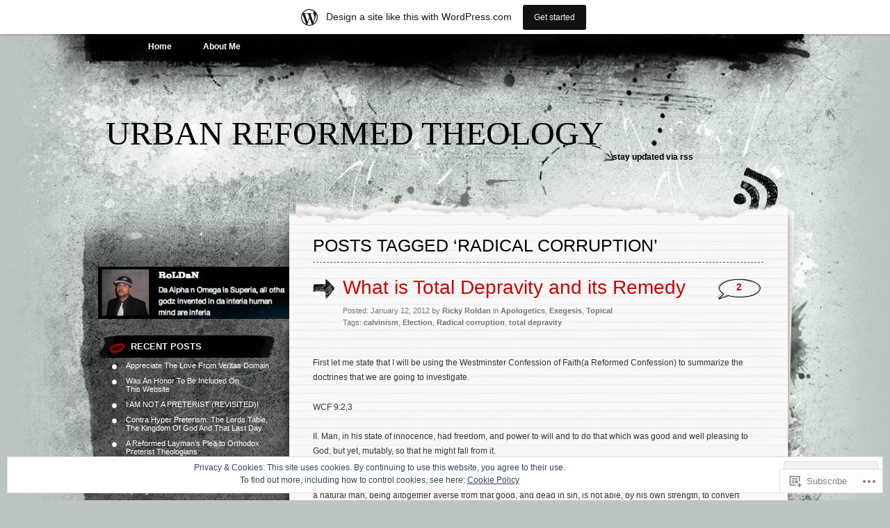

--- FILE ---
content_type: text/html; charset=UTF-8
request_url: https://rickyroldan.wordpress.com/tag/radical-corruption/
body_size: 25696
content:
<!DOCTYPE html PUBLIC "-//W3C//DTD XHTML 1.0 Transitional//EN" "http://www.w3.org/TR/xhtml1/DTD/xhtml1-transitional.dtd">
<html xmlns="http://www.w3.org/1999/xhtml" lang="en">
<head profile="http://gmpg.org/xfn/11">
<meta http-equiv="Content-Type" content="text/html; charset=UTF-8" />
<title>Radical corruption | Urban Reformed Theology</title>
<link rel="pingback" href="https://rickyroldan.wordpress.com/xmlrpc.php" />
<meta name='robots' content='max-image-preview:large' />
<link rel='dns-prefetch' href='//s0.wp.com' />
<link rel="alternate" type="application/rss+xml" title="Urban Reformed Theology &raquo; Feed" href="https://rickyroldan.wordpress.com/feed/" />
<link rel="alternate" type="application/rss+xml" title="Urban Reformed Theology &raquo; Comments Feed" href="https://rickyroldan.wordpress.com/comments/feed/" />
<link rel="alternate" type="application/rss+xml" title="Urban Reformed Theology &raquo; Radical corruption Tag Feed" href="https://rickyroldan.wordpress.com/tag/radical-corruption/feed/" />
	<script type="text/javascript">
		/* <![CDATA[ */
		function addLoadEvent(func) {
			var oldonload = window.onload;
			if (typeof window.onload != 'function') {
				window.onload = func;
			} else {
				window.onload = function () {
					oldonload();
					func();
				}
			}
		}
		/* ]]> */
	</script>
	<link crossorigin='anonymous' rel='stylesheet' id='all-css-0-1' href='/_static/??/wp-content/mu-plugins/widgets/eu-cookie-law/templates/style.css,/wp-content/blog-plugins/marketing-bar/css/marketing-bar.css?m=1761640963j&cssminify=yes' type='text/css' media='all' />
<style id='wp-emoji-styles-inline-css'>

	img.wp-smiley, img.emoji {
		display: inline !important;
		border: none !important;
		box-shadow: none !important;
		height: 1em !important;
		width: 1em !important;
		margin: 0 0.07em !important;
		vertical-align: -0.1em !important;
		background: none !important;
		padding: 0 !important;
	}
/*# sourceURL=wp-emoji-styles-inline-css */
</style>
<link crossorigin='anonymous' rel='stylesheet' id='all-css-2-1' href='/wp-content/plugins/gutenberg-core/v22.4.0/build/styles/block-library/style.min.css?m=1768935615i&cssminify=yes' type='text/css' media='all' />
<style id='wp-block-library-inline-css'>
.has-text-align-justify {
	text-align:justify;
}
.has-text-align-justify{text-align:justify;}

/*# sourceURL=wp-block-library-inline-css */
</style><style id='global-styles-inline-css'>
:root{--wp--preset--aspect-ratio--square: 1;--wp--preset--aspect-ratio--4-3: 4/3;--wp--preset--aspect-ratio--3-4: 3/4;--wp--preset--aspect-ratio--3-2: 3/2;--wp--preset--aspect-ratio--2-3: 2/3;--wp--preset--aspect-ratio--16-9: 16/9;--wp--preset--aspect-ratio--9-16: 9/16;--wp--preset--color--black: #000000;--wp--preset--color--cyan-bluish-gray: #abb8c3;--wp--preset--color--white: #ffffff;--wp--preset--color--pale-pink: #f78da7;--wp--preset--color--vivid-red: #cf2e2e;--wp--preset--color--luminous-vivid-orange: #ff6900;--wp--preset--color--luminous-vivid-amber: #fcb900;--wp--preset--color--light-green-cyan: #7bdcb5;--wp--preset--color--vivid-green-cyan: #00d084;--wp--preset--color--pale-cyan-blue: #8ed1fc;--wp--preset--color--vivid-cyan-blue: #0693e3;--wp--preset--color--vivid-purple: #9b51e0;--wp--preset--gradient--vivid-cyan-blue-to-vivid-purple: linear-gradient(135deg,rgb(6,147,227) 0%,rgb(155,81,224) 100%);--wp--preset--gradient--light-green-cyan-to-vivid-green-cyan: linear-gradient(135deg,rgb(122,220,180) 0%,rgb(0,208,130) 100%);--wp--preset--gradient--luminous-vivid-amber-to-luminous-vivid-orange: linear-gradient(135deg,rgb(252,185,0) 0%,rgb(255,105,0) 100%);--wp--preset--gradient--luminous-vivid-orange-to-vivid-red: linear-gradient(135deg,rgb(255,105,0) 0%,rgb(207,46,46) 100%);--wp--preset--gradient--very-light-gray-to-cyan-bluish-gray: linear-gradient(135deg,rgb(238,238,238) 0%,rgb(169,184,195) 100%);--wp--preset--gradient--cool-to-warm-spectrum: linear-gradient(135deg,rgb(74,234,220) 0%,rgb(151,120,209) 20%,rgb(207,42,186) 40%,rgb(238,44,130) 60%,rgb(251,105,98) 80%,rgb(254,248,76) 100%);--wp--preset--gradient--blush-light-purple: linear-gradient(135deg,rgb(255,206,236) 0%,rgb(152,150,240) 100%);--wp--preset--gradient--blush-bordeaux: linear-gradient(135deg,rgb(254,205,165) 0%,rgb(254,45,45) 50%,rgb(107,0,62) 100%);--wp--preset--gradient--luminous-dusk: linear-gradient(135deg,rgb(255,203,112) 0%,rgb(199,81,192) 50%,rgb(65,88,208) 100%);--wp--preset--gradient--pale-ocean: linear-gradient(135deg,rgb(255,245,203) 0%,rgb(182,227,212) 50%,rgb(51,167,181) 100%);--wp--preset--gradient--electric-grass: linear-gradient(135deg,rgb(202,248,128) 0%,rgb(113,206,126) 100%);--wp--preset--gradient--midnight: linear-gradient(135deg,rgb(2,3,129) 0%,rgb(40,116,252) 100%);--wp--preset--font-size--small: 13px;--wp--preset--font-size--medium: 20px;--wp--preset--font-size--large: 36px;--wp--preset--font-size--x-large: 42px;--wp--preset--font-family--albert-sans: 'Albert Sans', sans-serif;--wp--preset--font-family--alegreya: Alegreya, serif;--wp--preset--font-family--arvo: Arvo, serif;--wp--preset--font-family--bodoni-moda: 'Bodoni Moda', serif;--wp--preset--font-family--bricolage-grotesque: 'Bricolage Grotesque', sans-serif;--wp--preset--font-family--cabin: Cabin, sans-serif;--wp--preset--font-family--chivo: Chivo, sans-serif;--wp--preset--font-family--commissioner: Commissioner, sans-serif;--wp--preset--font-family--cormorant: Cormorant, serif;--wp--preset--font-family--courier-prime: 'Courier Prime', monospace;--wp--preset--font-family--crimson-pro: 'Crimson Pro', serif;--wp--preset--font-family--dm-mono: 'DM Mono', monospace;--wp--preset--font-family--dm-sans: 'DM Sans', sans-serif;--wp--preset--font-family--dm-serif-display: 'DM Serif Display', serif;--wp--preset--font-family--domine: Domine, serif;--wp--preset--font-family--eb-garamond: 'EB Garamond', serif;--wp--preset--font-family--epilogue: Epilogue, sans-serif;--wp--preset--font-family--fahkwang: Fahkwang, sans-serif;--wp--preset--font-family--figtree: Figtree, sans-serif;--wp--preset--font-family--fira-sans: 'Fira Sans', sans-serif;--wp--preset--font-family--fjalla-one: 'Fjalla One', sans-serif;--wp--preset--font-family--fraunces: Fraunces, serif;--wp--preset--font-family--gabarito: Gabarito, system-ui;--wp--preset--font-family--ibm-plex-mono: 'IBM Plex Mono', monospace;--wp--preset--font-family--ibm-plex-sans: 'IBM Plex Sans', sans-serif;--wp--preset--font-family--ibarra-real-nova: 'Ibarra Real Nova', serif;--wp--preset--font-family--instrument-serif: 'Instrument Serif', serif;--wp--preset--font-family--inter: Inter, sans-serif;--wp--preset--font-family--josefin-sans: 'Josefin Sans', sans-serif;--wp--preset--font-family--jost: Jost, sans-serif;--wp--preset--font-family--libre-baskerville: 'Libre Baskerville', serif;--wp--preset--font-family--libre-franklin: 'Libre Franklin', sans-serif;--wp--preset--font-family--literata: Literata, serif;--wp--preset--font-family--lora: Lora, serif;--wp--preset--font-family--merriweather: Merriweather, serif;--wp--preset--font-family--montserrat: Montserrat, sans-serif;--wp--preset--font-family--newsreader: Newsreader, serif;--wp--preset--font-family--noto-sans-mono: 'Noto Sans Mono', sans-serif;--wp--preset--font-family--nunito: Nunito, sans-serif;--wp--preset--font-family--open-sans: 'Open Sans', sans-serif;--wp--preset--font-family--overpass: Overpass, sans-serif;--wp--preset--font-family--pt-serif: 'PT Serif', serif;--wp--preset--font-family--petrona: Petrona, serif;--wp--preset--font-family--piazzolla: Piazzolla, serif;--wp--preset--font-family--playfair-display: 'Playfair Display', serif;--wp--preset--font-family--plus-jakarta-sans: 'Plus Jakarta Sans', sans-serif;--wp--preset--font-family--poppins: Poppins, sans-serif;--wp--preset--font-family--raleway: Raleway, sans-serif;--wp--preset--font-family--roboto: Roboto, sans-serif;--wp--preset--font-family--roboto-slab: 'Roboto Slab', serif;--wp--preset--font-family--rubik: Rubik, sans-serif;--wp--preset--font-family--rufina: Rufina, serif;--wp--preset--font-family--sora: Sora, sans-serif;--wp--preset--font-family--source-sans-3: 'Source Sans 3', sans-serif;--wp--preset--font-family--source-serif-4: 'Source Serif 4', serif;--wp--preset--font-family--space-mono: 'Space Mono', monospace;--wp--preset--font-family--syne: Syne, sans-serif;--wp--preset--font-family--texturina: Texturina, serif;--wp--preset--font-family--urbanist: Urbanist, sans-serif;--wp--preset--font-family--work-sans: 'Work Sans', sans-serif;--wp--preset--spacing--20: 0.44rem;--wp--preset--spacing--30: 0.67rem;--wp--preset--spacing--40: 1rem;--wp--preset--spacing--50: 1.5rem;--wp--preset--spacing--60: 2.25rem;--wp--preset--spacing--70: 3.38rem;--wp--preset--spacing--80: 5.06rem;--wp--preset--shadow--natural: 6px 6px 9px rgba(0, 0, 0, 0.2);--wp--preset--shadow--deep: 12px 12px 50px rgba(0, 0, 0, 0.4);--wp--preset--shadow--sharp: 6px 6px 0px rgba(0, 0, 0, 0.2);--wp--preset--shadow--outlined: 6px 6px 0px -3px rgb(255, 255, 255), 6px 6px rgb(0, 0, 0);--wp--preset--shadow--crisp: 6px 6px 0px rgb(0, 0, 0);}:where(body) { margin: 0; }:where(.is-layout-flex){gap: 0.5em;}:where(.is-layout-grid){gap: 0.5em;}body .is-layout-flex{display: flex;}.is-layout-flex{flex-wrap: wrap;align-items: center;}.is-layout-flex > :is(*, div){margin: 0;}body .is-layout-grid{display: grid;}.is-layout-grid > :is(*, div){margin: 0;}body{padding-top: 0px;padding-right: 0px;padding-bottom: 0px;padding-left: 0px;}:root :where(.wp-element-button, .wp-block-button__link){background-color: #32373c;border-width: 0;color: #fff;font-family: inherit;font-size: inherit;font-style: inherit;font-weight: inherit;letter-spacing: inherit;line-height: inherit;padding-top: calc(0.667em + 2px);padding-right: calc(1.333em + 2px);padding-bottom: calc(0.667em + 2px);padding-left: calc(1.333em + 2px);text-decoration: none;text-transform: inherit;}.has-black-color{color: var(--wp--preset--color--black) !important;}.has-cyan-bluish-gray-color{color: var(--wp--preset--color--cyan-bluish-gray) !important;}.has-white-color{color: var(--wp--preset--color--white) !important;}.has-pale-pink-color{color: var(--wp--preset--color--pale-pink) !important;}.has-vivid-red-color{color: var(--wp--preset--color--vivid-red) !important;}.has-luminous-vivid-orange-color{color: var(--wp--preset--color--luminous-vivid-orange) !important;}.has-luminous-vivid-amber-color{color: var(--wp--preset--color--luminous-vivid-amber) !important;}.has-light-green-cyan-color{color: var(--wp--preset--color--light-green-cyan) !important;}.has-vivid-green-cyan-color{color: var(--wp--preset--color--vivid-green-cyan) !important;}.has-pale-cyan-blue-color{color: var(--wp--preset--color--pale-cyan-blue) !important;}.has-vivid-cyan-blue-color{color: var(--wp--preset--color--vivid-cyan-blue) !important;}.has-vivid-purple-color{color: var(--wp--preset--color--vivid-purple) !important;}.has-black-background-color{background-color: var(--wp--preset--color--black) !important;}.has-cyan-bluish-gray-background-color{background-color: var(--wp--preset--color--cyan-bluish-gray) !important;}.has-white-background-color{background-color: var(--wp--preset--color--white) !important;}.has-pale-pink-background-color{background-color: var(--wp--preset--color--pale-pink) !important;}.has-vivid-red-background-color{background-color: var(--wp--preset--color--vivid-red) !important;}.has-luminous-vivid-orange-background-color{background-color: var(--wp--preset--color--luminous-vivid-orange) !important;}.has-luminous-vivid-amber-background-color{background-color: var(--wp--preset--color--luminous-vivid-amber) !important;}.has-light-green-cyan-background-color{background-color: var(--wp--preset--color--light-green-cyan) !important;}.has-vivid-green-cyan-background-color{background-color: var(--wp--preset--color--vivid-green-cyan) !important;}.has-pale-cyan-blue-background-color{background-color: var(--wp--preset--color--pale-cyan-blue) !important;}.has-vivid-cyan-blue-background-color{background-color: var(--wp--preset--color--vivid-cyan-blue) !important;}.has-vivid-purple-background-color{background-color: var(--wp--preset--color--vivid-purple) !important;}.has-black-border-color{border-color: var(--wp--preset--color--black) !important;}.has-cyan-bluish-gray-border-color{border-color: var(--wp--preset--color--cyan-bluish-gray) !important;}.has-white-border-color{border-color: var(--wp--preset--color--white) !important;}.has-pale-pink-border-color{border-color: var(--wp--preset--color--pale-pink) !important;}.has-vivid-red-border-color{border-color: var(--wp--preset--color--vivid-red) !important;}.has-luminous-vivid-orange-border-color{border-color: var(--wp--preset--color--luminous-vivid-orange) !important;}.has-luminous-vivid-amber-border-color{border-color: var(--wp--preset--color--luminous-vivid-amber) !important;}.has-light-green-cyan-border-color{border-color: var(--wp--preset--color--light-green-cyan) !important;}.has-vivid-green-cyan-border-color{border-color: var(--wp--preset--color--vivid-green-cyan) !important;}.has-pale-cyan-blue-border-color{border-color: var(--wp--preset--color--pale-cyan-blue) !important;}.has-vivid-cyan-blue-border-color{border-color: var(--wp--preset--color--vivid-cyan-blue) !important;}.has-vivid-purple-border-color{border-color: var(--wp--preset--color--vivid-purple) !important;}.has-vivid-cyan-blue-to-vivid-purple-gradient-background{background: var(--wp--preset--gradient--vivid-cyan-blue-to-vivid-purple) !important;}.has-light-green-cyan-to-vivid-green-cyan-gradient-background{background: var(--wp--preset--gradient--light-green-cyan-to-vivid-green-cyan) !important;}.has-luminous-vivid-amber-to-luminous-vivid-orange-gradient-background{background: var(--wp--preset--gradient--luminous-vivid-amber-to-luminous-vivid-orange) !important;}.has-luminous-vivid-orange-to-vivid-red-gradient-background{background: var(--wp--preset--gradient--luminous-vivid-orange-to-vivid-red) !important;}.has-very-light-gray-to-cyan-bluish-gray-gradient-background{background: var(--wp--preset--gradient--very-light-gray-to-cyan-bluish-gray) !important;}.has-cool-to-warm-spectrum-gradient-background{background: var(--wp--preset--gradient--cool-to-warm-spectrum) !important;}.has-blush-light-purple-gradient-background{background: var(--wp--preset--gradient--blush-light-purple) !important;}.has-blush-bordeaux-gradient-background{background: var(--wp--preset--gradient--blush-bordeaux) !important;}.has-luminous-dusk-gradient-background{background: var(--wp--preset--gradient--luminous-dusk) !important;}.has-pale-ocean-gradient-background{background: var(--wp--preset--gradient--pale-ocean) !important;}.has-electric-grass-gradient-background{background: var(--wp--preset--gradient--electric-grass) !important;}.has-midnight-gradient-background{background: var(--wp--preset--gradient--midnight) !important;}.has-small-font-size{font-size: var(--wp--preset--font-size--small) !important;}.has-medium-font-size{font-size: var(--wp--preset--font-size--medium) !important;}.has-large-font-size{font-size: var(--wp--preset--font-size--large) !important;}.has-x-large-font-size{font-size: var(--wp--preset--font-size--x-large) !important;}.has-albert-sans-font-family{font-family: var(--wp--preset--font-family--albert-sans) !important;}.has-alegreya-font-family{font-family: var(--wp--preset--font-family--alegreya) !important;}.has-arvo-font-family{font-family: var(--wp--preset--font-family--arvo) !important;}.has-bodoni-moda-font-family{font-family: var(--wp--preset--font-family--bodoni-moda) !important;}.has-bricolage-grotesque-font-family{font-family: var(--wp--preset--font-family--bricolage-grotesque) !important;}.has-cabin-font-family{font-family: var(--wp--preset--font-family--cabin) !important;}.has-chivo-font-family{font-family: var(--wp--preset--font-family--chivo) !important;}.has-commissioner-font-family{font-family: var(--wp--preset--font-family--commissioner) !important;}.has-cormorant-font-family{font-family: var(--wp--preset--font-family--cormorant) !important;}.has-courier-prime-font-family{font-family: var(--wp--preset--font-family--courier-prime) !important;}.has-crimson-pro-font-family{font-family: var(--wp--preset--font-family--crimson-pro) !important;}.has-dm-mono-font-family{font-family: var(--wp--preset--font-family--dm-mono) !important;}.has-dm-sans-font-family{font-family: var(--wp--preset--font-family--dm-sans) !important;}.has-dm-serif-display-font-family{font-family: var(--wp--preset--font-family--dm-serif-display) !important;}.has-domine-font-family{font-family: var(--wp--preset--font-family--domine) !important;}.has-eb-garamond-font-family{font-family: var(--wp--preset--font-family--eb-garamond) !important;}.has-epilogue-font-family{font-family: var(--wp--preset--font-family--epilogue) !important;}.has-fahkwang-font-family{font-family: var(--wp--preset--font-family--fahkwang) !important;}.has-figtree-font-family{font-family: var(--wp--preset--font-family--figtree) !important;}.has-fira-sans-font-family{font-family: var(--wp--preset--font-family--fira-sans) !important;}.has-fjalla-one-font-family{font-family: var(--wp--preset--font-family--fjalla-one) !important;}.has-fraunces-font-family{font-family: var(--wp--preset--font-family--fraunces) !important;}.has-gabarito-font-family{font-family: var(--wp--preset--font-family--gabarito) !important;}.has-ibm-plex-mono-font-family{font-family: var(--wp--preset--font-family--ibm-plex-mono) !important;}.has-ibm-plex-sans-font-family{font-family: var(--wp--preset--font-family--ibm-plex-sans) !important;}.has-ibarra-real-nova-font-family{font-family: var(--wp--preset--font-family--ibarra-real-nova) !important;}.has-instrument-serif-font-family{font-family: var(--wp--preset--font-family--instrument-serif) !important;}.has-inter-font-family{font-family: var(--wp--preset--font-family--inter) !important;}.has-josefin-sans-font-family{font-family: var(--wp--preset--font-family--josefin-sans) !important;}.has-jost-font-family{font-family: var(--wp--preset--font-family--jost) !important;}.has-libre-baskerville-font-family{font-family: var(--wp--preset--font-family--libre-baskerville) !important;}.has-libre-franklin-font-family{font-family: var(--wp--preset--font-family--libre-franklin) !important;}.has-literata-font-family{font-family: var(--wp--preset--font-family--literata) !important;}.has-lora-font-family{font-family: var(--wp--preset--font-family--lora) !important;}.has-merriweather-font-family{font-family: var(--wp--preset--font-family--merriweather) !important;}.has-montserrat-font-family{font-family: var(--wp--preset--font-family--montserrat) !important;}.has-newsreader-font-family{font-family: var(--wp--preset--font-family--newsreader) !important;}.has-noto-sans-mono-font-family{font-family: var(--wp--preset--font-family--noto-sans-mono) !important;}.has-nunito-font-family{font-family: var(--wp--preset--font-family--nunito) !important;}.has-open-sans-font-family{font-family: var(--wp--preset--font-family--open-sans) !important;}.has-overpass-font-family{font-family: var(--wp--preset--font-family--overpass) !important;}.has-pt-serif-font-family{font-family: var(--wp--preset--font-family--pt-serif) !important;}.has-petrona-font-family{font-family: var(--wp--preset--font-family--petrona) !important;}.has-piazzolla-font-family{font-family: var(--wp--preset--font-family--piazzolla) !important;}.has-playfair-display-font-family{font-family: var(--wp--preset--font-family--playfair-display) !important;}.has-plus-jakarta-sans-font-family{font-family: var(--wp--preset--font-family--plus-jakarta-sans) !important;}.has-poppins-font-family{font-family: var(--wp--preset--font-family--poppins) !important;}.has-raleway-font-family{font-family: var(--wp--preset--font-family--raleway) !important;}.has-roboto-font-family{font-family: var(--wp--preset--font-family--roboto) !important;}.has-roboto-slab-font-family{font-family: var(--wp--preset--font-family--roboto-slab) !important;}.has-rubik-font-family{font-family: var(--wp--preset--font-family--rubik) !important;}.has-rufina-font-family{font-family: var(--wp--preset--font-family--rufina) !important;}.has-sora-font-family{font-family: var(--wp--preset--font-family--sora) !important;}.has-source-sans-3-font-family{font-family: var(--wp--preset--font-family--source-sans-3) !important;}.has-source-serif-4-font-family{font-family: var(--wp--preset--font-family--source-serif-4) !important;}.has-space-mono-font-family{font-family: var(--wp--preset--font-family--space-mono) !important;}.has-syne-font-family{font-family: var(--wp--preset--font-family--syne) !important;}.has-texturina-font-family{font-family: var(--wp--preset--font-family--texturina) !important;}.has-urbanist-font-family{font-family: var(--wp--preset--font-family--urbanist) !important;}.has-work-sans-font-family{font-family: var(--wp--preset--font-family--work-sans) !important;}
/*# sourceURL=global-styles-inline-css */
</style>

<style id='classic-theme-styles-inline-css'>
.wp-block-button__link{background-color:#32373c;border-radius:9999px;box-shadow:none;color:#fff;font-size:1.125em;padding:calc(.667em + 2px) calc(1.333em + 2px);text-decoration:none}.wp-block-file__button{background:#32373c;color:#fff}.wp-block-accordion-heading{margin:0}.wp-block-accordion-heading__toggle{background-color:inherit!important;color:inherit!important}.wp-block-accordion-heading__toggle:not(:focus-visible){outline:none}.wp-block-accordion-heading__toggle:focus,.wp-block-accordion-heading__toggle:hover{background-color:inherit!important;border:none;box-shadow:none;color:inherit;padding:var(--wp--preset--spacing--20,1em) 0;text-decoration:none}.wp-block-accordion-heading__toggle:focus-visible{outline:auto;outline-offset:0}
/*# sourceURL=/wp-content/plugins/gutenberg-core/v22.4.0/build/styles/block-library/classic.min.css */
</style>
<link crossorigin='anonymous' rel='stylesheet' id='all-css-4-1' href='/_static/??-eJx9jtsKwjAQRH/IzRKv9UH8liZdajTbLtnEUr/eiFAFwZd5GM4ZBicBPw6ZhowSSx8GRT+6OPqb4trYxljQwBIJEt3NFrugeSFA8xzJeNUVfg1xgc9WotqztPlFMHWhpUhcsX/aJNUB5ySRKtTkUBjypYr6471rlOKwTzQ/qMPl15lP9rDbNxvbHO31CQW6V1M=&cssminify=yes' type='text/css' media='all' />
<style id='jetpack_facebook_likebox-inline-css'>
.widget_facebook_likebox {
	overflow: hidden;
}

/*# sourceURL=/wp-content/mu-plugins/jetpack-plugin/moon/modules/widgets/facebook-likebox/style.css */
</style>
<link crossorigin='anonymous' rel='stylesheet' id='all-css-6-1' href='/_static/??-eJzTLy/QTc7PK0nNK9HPLdUtyClNz8wr1i9KTcrJTwcy0/WTi5G5ekCujj52Temp+bo5+cmJJZn5eSgc3bScxMwikFb7XFtDE1NLExMLc0OTLACohS2q&cssminify=yes' type='text/css' media='all' />
<link crossorigin='anonymous' rel='stylesheet' id='print-css-7-1' href='/wp-content/mu-plugins/global-print/global-print.css?m=1465851035i&cssminify=yes' type='text/css' media='print' />
<style id='jetpack-global-styles-frontend-style-inline-css'>
:root { --font-headings: unset; --font-base: unset; --font-headings-default: -apple-system,BlinkMacSystemFont,"Segoe UI",Roboto,Oxygen-Sans,Ubuntu,Cantarell,"Helvetica Neue",sans-serif; --font-base-default: -apple-system,BlinkMacSystemFont,"Segoe UI",Roboto,Oxygen-Sans,Ubuntu,Cantarell,"Helvetica Neue",sans-serif;}
/*# sourceURL=jetpack-global-styles-frontend-style-inline-css */
</style>
<link crossorigin='anonymous' rel='stylesheet' id='all-css-10-1' href='/wp-content/themes/h4/global.css?m=1420737423i&cssminify=yes' type='text/css' media='all' />
<script type="text/javascript" id="wpcom-actionbar-placeholder-js-extra">
/* <![CDATA[ */
var actionbardata = {"siteID":"7606196","postID":"0","siteURL":"https://rickyroldan.wordpress.com","xhrURL":"https://rickyroldan.wordpress.com/wp-admin/admin-ajax.php","nonce":"517de47012","isLoggedIn":"","statusMessage":"","subsEmailDefault":"instantly","proxyScriptUrl":"https://s0.wp.com/wp-content/js/wpcom-proxy-request.js?m=1513050504i&amp;ver=20211021","i18n":{"followedText":"New posts from this site will now appear in your \u003Ca href=\"https://wordpress.com/reader\"\u003EReader\u003C/a\u003E","foldBar":"Collapse this bar","unfoldBar":"Expand this bar","shortLinkCopied":"Shortlink copied to clipboard."}};
//# sourceURL=wpcom-actionbar-placeholder-js-extra
/* ]]> */
</script>
<script type="text/javascript" id="jetpack-mu-wpcom-settings-js-before">
/* <![CDATA[ */
var JETPACK_MU_WPCOM_SETTINGS = {"assetsUrl":"https://s0.wp.com/wp-content/mu-plugins/jetpack-mu-wpcom-plugin/moon/jetpack_vendor/automattic/jetpack-mu-wpcom/src/build/"};
//# sourceURL=jetpack-mu-wpcom-settings-js-before
/* ]]> */
</script>
<script crossorigin='anonymous' type='text/javascript'  src='/_static/??/wp-content/js/rlt-proxy.js,/wp-content/blog-plugins/wordads-classes/js/cmp/v2/cmp-non-gdpr.js?m=1720530689j'></script>
<script type="text/javascript" id="rlt-proxy-js-after">
/* <![CDATA[ */
	rltInitialize( {"token":null,"iframeOrigins":["https:\/\/widgets.wp.com"]} );
//# sourceURL=rlt-proxy-js-after
/* ]]> */
</script>
<link rel="EditURI" type="application/rsd+xml" title="RSD" href="https://rickyroldan.wordpress.com/xmlrpc.php?rsd" />
<meta name="generator" content="WordPress.com" />

<!-- Jetpack Open Graph Tags -->
<meta property="og:type" content="website" />
<meta property="og:title" content="Radical corruption &#8211; Urban Reformed Theology" />
<meta property="og:url" content="https://rickyroldan.wordpress.com/tag/radical-corruption/" />
<meta property="og:site_name" content="Urban Reformed Theology" />
<meta property="og:image" content="https://s0.wp.com/i/blank.jpg?m=1383295312i" />
<meta property="og:image:width" content="200" />
<meta property="og:image:height" content="200" />
<meta property="og:image:alt" content="" />
<meta property="og:locale" content="en_US" />
<meta property="fb:app_id" content="249643311490" />

<!-- End Jetpack Open Graph Tags -->
<link rel="shortcut icon" type="image/x-icon" href="https://s0.wp.com/i/favicon.ico?m=1713425267i" sizes="16x16 24x24 32x32 48x48" />
<link rel="icon" type="image/x-icon" href="https://s0.wp.com/i/favicon.ico?m=1713425267i" sizes="16x16 24x24 32x32 48x48" />
<link rel="apple-touch-icon" href="https://s0.wp.com/i/webclip.png?m=1713868326i" />
<link rel='openid.server' href='https://rickyroldan.wordpress.com/?openidserver=1' />
<link rel='openid.delegate' href='https://rickyroldan.wordpress.com/' />
<link rel="search" type="application/opensearchdescription+xml" href="https://rickyroldan.wordpress.com/osd.xml" title="Urban Reformed Theology" />
<link rel="search" type="application/opensearchdescription+xml" href="https://s1.wp.com/opensearch.xml" title="WordPress.com" />
		<style id="wpcom-hotfix-masterbar-style">
			@media screen and (min-width: 783px) {
				#wpadminbar .quicklinks li#wp-admin-bar-my-account.with-avatar > a img {
					margin-top: 5px;
				}
			}
		</style>
		<style type="text/css">.recentcomments a{display:inline !important;padding:0 !important;margin:0 !important;}</style>		<style type="text/css">
			.recentcomments a {
				display: inline !important;
				padding: 0 !important;
				margin: 0 !important;
			}

			table.recentcommentsavatartop img.avatar, table.recentcommentsavatarend img.avatar {
				border: 0px;
				margin: 0;
			}

			table.recentcommentsavatartop a, table.recentcommentsavatarend a {
				border: 0px !important;
				background-color: transparent !important;
			}

			td.recentcommentsavatarend, td.recentcommentsavatartop {
				padding: 0px 0px 1px 0px;
				margin: 0px;
			}

			td.recentcommentstextend {
				border: none !important;
				padding: 0px 0px 2px 10px;
			}

			.rtl td.recentcommentstextend {
				padding: 0px 10px 2px 0px;
			}

			td.recentcommentstexttop {
				border: none;
				padding: 0px 0px 0px 10px;
			}

			.rtl td.recentcommentstexttop {
				padding: 0px 10px 0px 0px;
			}
		</style>
		<meta name="description" content="Posts about Radical corruption written by Ricky Roldan" />
		<script type="text/javascript">

			window.doNotSellCallback = function() {

				var linkElements = [
					'a[href="https://wordpress.com/?ref=footer_blog"]',
					'a[href="https://wordpress.com/?ref=footer_website"]',
					'a[href="https://wordpress.com/?ref=vertical_footer"]',
					'a[href^="https://wordpress.com/?ref=footer_segment_"]',
				].join(',');

				var dnsLink = document.createElement( 'a' );
				dnsLink.href = 'https://wordpress.com/advertising-program-optout/';
				dnsLink.classList.add( 'do-not-sell-link' );
				dnsLink.rel = 'nofollow';
				dnsLink.style.marginLeft = '0.5em';
				dnsLink.textContent = 'Do Not Sell or Share My Personal Information';

				var creditLinks = document.querySelectorAll( linkElements );

				if ( 0 === creditLinks.length ) {
					return false;
				}

				Array.prototype.forEach.call( creditLinks, function( el ) {
					el.insertAdjacentElement( 'afterend', dnsLink );
				});

				return true;
			};

		</script>
		<script type="text/javascript">
	window.google_analytics_uacct = "UA-52447-2";
</script>

<script type="text/javascript">
	var _gaq = _gaq || [];
	_gaq.push(['_setAccount', 'UA-52447-2']);
	_gaq.push(['_gat._anonymizeIp']);
	_gaq.push(['_setDomainName', 'wordpress.com']);
	_gaq.push(['_initData']);
	_gaq.push(['_trackPageview']);

	(function() {
		var ga = document.createElement('script'); ga.type = 'text/javascript'; ga.async = true;
		ga.src = ('https:' == document.location.protocol ? 'https://ssl' : 'http://www') + '.google-analytics.com/ga.js';
		(document.getElementsByTagName('head')[0] || document.getElementsByTagName('body')[0]).appendChild(ga);
	})();
</script>
<link crossorigin='anonymous' rel='stylesheet' id='all-css-0-3' href='/wp-content/mu-plugins/jetpack-plugin/moon/_inc/build/subscriptions/subscriptions.min.css?m=1753976312i&cssminify=yes' type='text/css' media='all' />
</head>

<body class="archive tag tag-radical-corruption tag-973047 wp-theme-pubgreyzed customizer-styles-applied jetpack-reblog-enabled has-marketing-bar has-marketing-bar-theme-greyzed">
<div id="wrapper">

<div id="page">
		<div class="menu-header"><ul>
<li ><a href="https://rickyroldan.wordpress.com/">Home</a></li><li class="page_item page-item-2"><a href="https://rickyroldan.wordpress.com/about/">About Me</a></li>
</ul></div>

	<div id="header" role="banner">
		<h1><a href="https://rickyroldan.wordpress.com/">Urban Reformed Theology</a></h1>

		<div class="description"></div>

		<div class="rss">
			<a href="https://rickyroldan.wordpress.com/feed/" title="RSS">Stay updated via RSS</a>		</div>
	</div>

	<hr />
<div id="container">
	<div id="sidebar" role="complementary">
		
		<!-- begin widgetized sidebar 1 -->
		<ul>
			<li id="media_image-3" class="widget widget_media_image"><style>.widget.widget_media_image { overflow: hidden; }.widget.widget_media_image img { height: auto; max-width: 100%; }</style><a href="https://rickyroldan.wordpress.com/about/"><img width="304" height="83" src="https://rickyroldan.wordpress.com/wp-content/uploads/2011/09/screen-shot-2011-09-04-at-11-36-11-pm.png" class="image wp-image-65 alignleft attachment-full size-full" alt="" style="max-width: 100%; height: auto;" decoding="async" srcset="https://rickyroldan.wordpress.com/wp-content/uploads/2011/09/screen-shot-2011-09-04-at-11-36-11-pm.png 304w, https://rickyroldan.wordpress.com/wp-content/uploads/2011/09/screen-shot-2011-09-04-at-11-36-11-pm.png?w=150&amp;h=41 150w, https://rickyroldan.wordpress.com/wp-content/uploads/2011/09/screen-shot-2011-09-04-at-11-36-11-pm.png?w=300&amp;h=82 300w" sizes="(max-width: 304px) 100vw, 304px" data-attachment-id="65" data-permalink="https://rickyroldan.wordpress.com/screen-shot-2011-09-04-at-11-36-11-pm/" data-orig-file="https://rickyroldan.wordpress.com/wp-content/uploads/2011/09/screen-shot-2011-09-04-at-11-36-11-pm.png" data-orig-size="304,83" data-comments-opened="1" data-image-meta="{&quot;aperture&quot;:&quot;0&quot;,&quot;credit&quot;:&quot;&quot;,&quot;camera&quot;:&quot;&quot;,&quot;caption&quot;:&quot;&quot;,&quot;created_timestamp&quot;:&quot;0&quot;,&quot;copyright&quot;:&quot;&quot;,&quot;focal_length&quot;:&quot;0&quot;,&quot;iso&quot;:&quot;0&quot;,&quot;shutter_speed&quot;:&quot;0&quot;,&quot;title&quot;:&quot;&quot;}" data-image-title="Screen Shot 2011-09-04 at 11.36.11 PM" data-image-description="" data-image-caption="" data-medium-file="https://rickyroldan.wordpress.com/wp-content/uploads/2011/09/screen-shot-2011-09-04-at-11-36-11-pm.png?w=300" data-large-file="https://rickyroldan.wordpress.com/wp-content/uploads/2011/09/screen-shot-2011-09-04-at-11-36-11-pm.png?w=304" /></a></li>
		<li id="recent-posts-3" class="widget widget_recent_entries">
		<h2 class="widgettitle">Recent Posts</h2>
		<ul>
											<li>
					<a href="https://rickyroldan.wordpress.com/2024/03/26/appreciate-the-love-from-veritas-domain/">Appreciate The Love From Veritas&nbsp;Domain</a>
									</li>
											<li>
					<a href="https://rickyroldan.wordpress.com/2024/02/26/was-an-honor-to-be-included-on-this-website/">Was An Honor To Be Included On This&nbsp;Website</a>
									</li>
											<li>
					<a href="https://rickyroldan.wordpress.com/2023/04/08/i-am-not-a-preterist-revisited/">I AM NOT A PRETERIST&nbsp;(REVISITED)!</a>
									</li>
											<li>
					<a href="https://rickyroldan.wordpress.com/2023/03/13/the-lords-table-the-kingdom-of-god-and-that-last-day/">Contra Hyper Preterism: The Lords Table, The Kingdom Of God And That Last&nbsp;Day</a>
									</li>
											<li>
					<a href="https://rickyroldan.wordpress.com/2023/03/05/a-reformed-laymans-plea-to-orthodox-preterist-theologians/">A Reformed Layman&#8217;s Plea to Orthodox Preterist&nbsp;Theologians</a>
									</li>
											<li>
					<a href="https://rickyroldan.wordpress.com/2023/01/13/currents-in-preterism-part-1/">Currents In Preterism Part&nbsp;1</a>
									</li>
											<li>
					<a href="https://rickyroldan.wordpress.com/2020/04/11/mid-march-2020-presuppositional-apologetics-links/">Mid-March 2020 Presuppositional Apologetics’&nbsp;Links</a>
									</li>
											<li>
					<a href="https://rickyroldan.wordpress.com/2019/12/18/mid-december-2019-presuppositional-apologetics-links/">Mid-December 2019 Presuppositional Apologetics’&nbsp;Links</a>
									</li>
											<li>
					<a href="https://rickyroldan.wordpress.com/2018/04/12/late-march-2018-presuppositional-apologetics-links/">Late March 2018 Presuppositional Apologetics’&nbsp;links</a>
									</li>
											<li>
					<a href="https://rickyroldan.wordpress.com/2018/01/13/principles-of-reformed-presuppositionalism-in-john-calvin/">Principles of Reformed Presuppositionalism in John&nbsp;Calvin</a>
									</li>
					</ul>

		</li><li id="categories-2" class="widget widget_categories"><h2 class="widgettitle">Categories</h2>
			<ul>
					<li class="cat-item cat-item-256"><a href="https://rickyroldan.wordpress.com/category/about/">About</a>
</li>
	<li class="cat-item cat-item-19393"><a href="https://rickyroldan.wordpress.com/category/apologetics/">Apologetics</a>
</li>
	<li class="cat-item cat-item-61996"><a href="https://rickyroldan.wordpress.com/category/calvinism/">calvinism</a>
</li>
	<li class="cat-item cat-item-2597281"><a href="https://rickyroldan.wordpress.com/category/christian-epistemology/">Christian Epistemology</a>
</li>
	<li class="cat-item cat-item-16775"><a href="https://rickyroldan.wordpress.com/category/eschatology/">Eschatology</a>
</li>
	<li class="cat-item cat-item-98450"><a href="https://rickyroldan.wordpress.com/category/exegesis/">Exegesis</a>
</li>
	<li class="cat-item cat-item-368062"><a href="https://rickyroldan.wordpress.com/category/presuppositional-apologetics/">Presuppositional Apologetics</a>
</li>
	<li class="cat-item cat-item-28016040"><a href="https://rickyroldan.wordpress.com/category/quotes-2/">Quotes</a>
</li>
	<li class="cat-item cat-item-22647"><a href="https://rickyroldan.wordpress.com/category/reformed-theology/">reformed theology</a>
</li>
	<li class="cat-item cat-item-105823319"><a href="https://rickyroldan.wordpress.com/category/revelational-epistemology/">Revelational Epistemology</a>
</li>
	<li class="cat-item cat-item-81494"><a href="https://rickyroldan.wordpress.com/category/topical/">Topical</a>
</li>
			</ul>

			</li><li id="archives-3" class="widget widget_archive"><h2 class="widgettitle">Archives</h2>
			<ul>
					<li><a href='https://rickyroldan.wordpress.com/2024/03/'>March 2024</a></li>
	<li><a href='https://rickyroldan.wordpress.com/2024/02/'>February 2024</a></li>
	<li><a href='https://rickyroldan.wordpress.com/2023/04/'>April 2023</a></li>
	<li><a href='https://rickyroldan.wordpress.com/2023/03/'>March 2023</a></li>
	<li><a href='https://rickyroldan.wordpress.com/2023/01/'>January 2023</a></li>
	<li><a href='https://rickyroldan.wordpress.com/2020/04/'>April 2020</a></li>
	<li><a href='https://rickyroldan.wordpress.com/2019/12/'>December 2019</a></li>
	<li><a href='https://rickyroldan.wordpress.com/2018/04/'>April 2018</a></li>
	<li><a href='https://rickyroldan.wordpress.com/2018/01/'>January 2018</a></li>
	<li><a href='https://rickyroldan.wordpress.com/2017/12/'>December 2017</a></li>
	<li><a href='https://rickyroldan.wordpress.com/2016/07/'>July 2016</a></li>
	<li><a href='https://rickyroldan.wordpress.com/2016/06/'>June 2016</a></li>
	<li><a href='https://rickyroldan.wordpress.com/2016/02/'>February 2016</a></li>
	<li><a href='https://rickyroldan.wordpress.com/2016/01/'>January 2016</a></li>
	<li><a href='https://rickyroldan.wordpress.com/2015/03/'>March 2015</a></li>
	<li><a href='https://rickyroldan.wordpress.com/2014/02/'>February 2014</a></li>
	<li><a href='https://rickyroldan.wordpress.com/2013/11/'>November 2013</a></li>
	<li><a href='https://rickyroldan.wordpress.com/2013/04/'>April 2013</a></li>
	<li><a href='https://rickyroldan.wordpress.com/2012/09/'>September 2012</a></li>
	<li><a href='https://rickyroldan.wordpress.com/2012/06/'>June 2012</a></li>
	<li><a href='https://rickyroldan.wordpress.com/2012/05/'>May 2012</a></li>
	<li><a href='https://rickyroldan.wordpress.com/2012/04/'>April 2012</a></li>
	<li><a href='https://rickyroldan.wordpress.com/2012/01/'>January 2012</a></li>
	<li><a href='https://rickyroldan.wordpress.com/2011/11/'>November 2011</a></li>
	<li><a href='https://rickyroldan.wordpress.com/2011/09/'>September 2011</a></li>
	<li><a href='https://rickyroldan.wordpress.com/2011/03/'>March 2011</a></li>
	<li><a href='https://rickyroldan.wordpress.com/2010/12/'>December 2010</a></li>
	<li><a href='https://rickyroldan.wordpress.com/2010/11/'>November 2010</a></li>
			</ul>

			</li><li id="recent-comments-2" class="widget widget_recent_comments"><h2 class="widgettitle">Recent Comments</h2>				<table class="recentcommentsavatar" cellspacing="0" cellpadding="0" border="0">
					<tr><td title="Ricky Roldan" class="recentcommentsavatartop" style="height:48px; width:48px;"><a href="http://urban-reformed.com" rel="nofollow"><img referrerpolicy="no-referrer" alt='Ricky Roldan&#039;s avatar' src='https://0.gravatar.com/avatar/02410c63ac87d77af46f9521822e9799ba6c80c59acb3b9b359df3cb74fc00cd?s=48&#038;d=https%3A%2F%2F0.gravatar.com%2Favatar%2Fad516503a11cd5ca435acc9bb6523536%3Fs%3D48&#038;r=G' srcset='https://0.gravatar.com/avatar/02410c63ac87d77af46f9521822e9799ba6c80c59acb3b9b359df3cb74fc00cd?s=48&#038;d=https%3A%2F%2F0.gravatar.com%2Favatar%2Fad516503a11cd5ca435acc9bb6523536%3Fs%3D48&#038;r=G 1x, https://0.gravatar.com/avatar/02410c63ac87d77af46f9521822e9799ba6c80c59acb3b9b359df3cb74fc00cd?s=72&#038;d=https%3A%2F%2F0.gravatar.com%2Favatar%2Fad516503a11cd5ca435acc9bb6523536%3Fs%3D72&#038;r=G 1.5x, https://0.gravatar.com/avatar/02410c63ac87d77af46f9521822e9799ba6c80c59acb3b9b359df3cb74fc00cd?s=96&#038;d=https%3A%2F%2F0.gravatar.com%2Favatar%2Fad516503a11cd5ca435acc9bb6523536%3Fs%3D96&#038;r=G 2x, https://0.gravatar.com/avatar/02410c63ac87d77af46f9521822e9799ba6c80c59acb3b9b359df3cb74fc00cd?s=144&#038;d=https%3A%2F%2F0.gravatar.com%2Favatar%2Fad516503a11cd5ca435acc9bb6523536%3Fs%3D144&#038;r=G 3x, https://0.gravatar.com/avatar/02410c63ac87d77af46f9521822e9799ba6c80c59acb3b9b359df3cb74fc00cd?s=192&#038;d=https%3A%2F%2F0.gravatar.com%2Favatar%2Fad516503a11cd5ca435acc9bb6523536%3Fs%3D192&#038;r=G 4x' class='avatar avatar-48' height='48' width='48' decoding='async' /></a></td><td class="recentcommentstexttop" style=""><a href="http://urban-reformed.com" rel="nofollow">Ricky Roldan</a> on <a href="https://rickyroldan.wordpress.com/2023/03/05/a-reformed-laymans-plea-to-orthodox-preterist-theologians/#comment-186">A Reformed Layman&#8217;s Plea&hellip;</a></td></tr><tr><td title="SLIMJIM" class="recentcommentsavatarend" style="height:48px; width:48px;"><a href="http://veritasdomain.wordpress.com/" rel="nofollow"><img referrerpolicy="no-referrer" alt='SLIMJIM&#039;s avatar' src='https://0.gravatar.com/avatar/02998a97c56f78de745f387f229308001ce24d62c4e3552400a4d63b941d9f8c?s=48&#038;d=https%3A%2F%2F0.gravatar.com%2Favatar%2Fad516503a11cd5ca435acc9bb6523536%3Fs%3D48&#038;r=G' srcset='https://0.gravatar.com/avatar/02998a97c56f78de745f387f229308001ce24d62c4e3552400a4d63b941d9f8c?s=48&#038;d=https%3A%2F%2F0.gravatar.com%2Favatar%2Fad516503a11cd5ca435acc9bb6523536%3Fs%3D48&#038;r=G 1x, https://0.gravatar.com/avatar/02998a97c56f78de745f387f229308001ce24d62c4e3552400a4d63b941d9f8c?s=72&#038;d=https%3A%2F%2F0.gravatar.com%2Favatar%2Fad516503a11cd5ca435acc9bb6523536%3Fs%3D72&#038;r=G 1.5x, https://0.gravatar.com/avatar/02998a97c56f78de745f387f229308001ce24d62c4e3552400a4d63b941d9f8c?s=96&#038;d=https%3A%2F%2F0.gravatar.com%2Favatar%2Fad516503a11cd5ca435acc9bb6523536%3Fs%3D96&#038;r=G 2x, https://0.gravatar.com/avatar/02998a97c56f78de745f387f229308001ce24d62c4e3552400a4d63b941d9f8c?s=144&#038;d=https%3A%2F%2F0.gravatar.com%2Favatar%2Fad516503a11cd5ca435acc9bb6523536%3Fs%3D144&#038;r=G 3x, https://0.gravatar.com/avatar/02998a97c56f78de745f387f229308001ce24d62c4e3552400a4d63b941d9f8c?s=192&#038;d=https%3A%2F%2F0.gravatar.com%2Favatar%2Fad516503a11cd5ca435acc9bb6523536%3Fs%3D192&#038;r=G 4x' class='avatar avatar-48' height='48' width='48' decoding='async' /></a></td><td class="recentcommentstextend" style=""><a href="http://veritasdomain.wordpress.com/" rel="nofollow">SLIMJIM</a> on <a href="https://rickyroldan.wordpress.com/2024/03/26/appreciate-the-love-from-veritas-domain/#comment-183">Appreciate The Love From Verit&hellip;</a></td></tr><tr><td title="Jeff Chavez" class="recentcommentsavatarend" style="height:48px; width:48px;"><a href="https://lovegreekhebrew.wordpress.com/" rel="nofollow"><img referrerpolicy="no-referrer" alt='Jeff Chavez&#039;s avatar' src='https://1.gravatar.com/avatar/d0542c0868de9ab4dcb96852e6fca23d5b87865b45d1bb6292e949aca0999573?s=48&#038;d=https%3A%2F%2F1.gravatar.com%2Favatar%2Fad516503a11cd5ca435acc9bb6523536%3Fs%3D48&#038;r=G' srcset='https://1.gravatar.com/avatar/d0542c0868de9ab4dcb96852e6fca23d5b87865b45d1bb6292e949aca0999573?s=48&#038;d=https%3A%2F%2F1.gravatar.com%2Favatar%2Fad516503a11cd5ca435acc9bb6523536%3Fs%3D48&#038;r=G 1x, https://1.gravatar.com/avatar/d0542c0868de9ab4dcb96852e6fca23d5b87865b45d1bb6292e949aca0999573?s=72&#038;d=https%3A%2F%2F1.gravatar.com%2Favatar%2Fad516503a11cd5ca435acc9bb6523536%3Fs%3D72&#038;r=G 1.5x, https://1.gravatar.com/avatar/d0542c0868de9ab4dcb96852e6fca23d5b87865b45d1bb6292e949aca0999573?s=96&#038;d=https%3A%2F%2F1.gravatar.com%2Favatar%2Fad516503a11cd5ca435acc9bb6523536%3Fs%3D96&#038;r=G 2x, https://1.gravatar.com/avatar/d0542c0868de9ab4dcb96852e6fca23d5b87865b45d1bb6292e949aca0999573?s=144&#038;d=https%3A%2F%2F1.gravatar.com%2Favatar%2Fad516503a11cd5ca435acc9bb6523536%3Fs%3D144&#038;r=G 3x, https://1.gravatar.com/avatar/d0542c0868de9ab4dcb96852e6fca23d5b87865b45d1bb6292e949aca0999573?s=192&#038;d=https%3A%2F%2F1.gravatar.com%2Favatar%2Fad516503a11cd5ca435acc9bb6523536%3Fs%3D192&#038;r=G 4x' class='avatar avatar-48' height='48' width='48' decoding='async' /></a></td><td class="recentcommentstextend" style=""><a href="https://lovegreekhebrew.wordpress.com/" rel="nofollow">Jeff Chavez</a> on <a href="https://rickyroldan.wordpress.com/2024/02/26/was-an-honor-to-be-included-on-this-website/#comment-182">Was An Honor To Be Included On&hellip;</a></td></tr><tr><td title="Fred V. Squillante" class="recentcommentsavatarend" style="height:48px; width:48px;"><a href="http://theharlotofrevelation.eschatology.press" rel="nofollow"><img referrerpolicy="no-referrer" alt='Fred V. Squillante&#039;s avatar' src='https://2.gravatar.com/avatar/516dbf72cb0213dfe8a46ae6bbe57c3f7c16b4b6e53ee7d08ecbd12c62e6453b?s=48&#038;d=https%3A%2F%2F2.gravatar.com%2Favatar%2Fad516503a11cd5ca435acc9bb6523536%3Fs%3D48&#038;r=G' srcset='https://2.gravatar.com/avatar/516dbf72cb0213dfe8a46ae6bbe57c3f7c16b4b6e53ee7d08ecbd12c62e6453b?s=48&#038;d=https%3A%2F%2F2.gravatar.com%2Favatar%2Fad516503a11cd5ca435acc9bb6523536%3Fs%3D48&#038;r=G 1x, https://2.gravatar.com/avatar/516dbf72cb0213dfe8a46ae6bbe57c3f7c16b4b6e53ee7d08ecbd12c62e6453b?s=72&#038;d=https%3A%2F%2F2.gravatar.com%2Favatar%2Fad516503a11cd5ca435acc9bb6523536%3Fs%3D72&#038;r=G 1.5x, https://2.gravatar.com/avatar/516dbf72cb0213dfe8a46ae6bbe57c3f7c16b4b6e53ee7d08ecbd12c62e6453b?s=96&#038;d=https%3A%2F%2F2.gravatar.com%2Favatar%2Fad516503a11cd5ca435acc9bb6523536%3Fs%3D96&#038;r=G 2x, https://2.gravatar.com/avatar/516dbf72cb0213dfe8a46ae6bbe57c3f7c16b4b6e53ee7d08ecbd12c62e6453b?s=144&#038;d=https%3A%2F%2F2.gravatar.com%2Favatar%2Fad516503a11cd5ca435acc9bb6523536%3Fs%3D144&#038;r=G 3x, https://2.gravatar.com/avatar/516dbf72cb0213dfe8a46ae6bbe57c3f7c16b4b6e53ee7d08ecbd12c62e6453b?s=192&#038;d=https%3A%2F%2F2.gravatar.com%2Favatar%2Fad516503a11cd5ca435acc9bb6523536%3Fs%3D192&#038;r=G 4x' class='avatar avatar-48' height='48' width='48' decoding='async' /></a></td><td class="recentcommentstextend" style=""><a href="http://theharlotofrevelation.eschatology.press" rel="nofollow">Fred V. Squillante</a> on <a href="https://rickyroldan.wordpress.com/2023/03/05/a-reformed-laymans-plea-to-orthodox-preterist-theologians/#comment-181">A Reformed Layman&#8217;s Plea&hellip;</a></td></tr><tr><td title="SLIMJIM" class="recentcommentsavatarend" style="height:48px; width:48px;"><a href="http://veritasdomain.wordpress.com/" rel="nofollow"><img referrerpolicy="no-referrer" alt='SLIMJIM&#039;s avatar' src='https://0.gravatar.com/avatar/02998a97c56f78de745f387f229308001ce24d62c4e3552400a4d63b941d9f8c?s=48&#038;d=https%3A%2F%2F0.gravatar.com%2Favatar%2Fad516503a11cd5ca435acc9bb6523536%3Fs%3D48&#038;r=G' srcset='https://0.gravatar.com/avatar/02998a97c56f78de745f387f229308001ce24d62c4e3552400a4d63b941d9f8c?s=48&#038;d=https%3A%2F%2F0.gravatar.com%2Favatar%2Fad516503a11cd5ca435acc9bb6523536%3Fs%3D48&#038;r=G 1x, https://0.gravatar.com/avatar/02998a97c56f78de745f387f229308001ce24d62c4e3552400a4d63b941d9f8c?s=72&#038;d=https%3A%2F%2F0.gravatar.com%2Favatar%2Fad516503a11cd5ca435acc9bb6523536%3Fs%3D72&#038;r=G 1.5x, https://0.gravatar.com/avatar/02998a97c56f78de745f387f229308001ce24d62c4e3552400a4d63b941d9f8c?s=96&#038;d=https%3A%2F%2F0.gravatar.com%2Favatar%2Fad516503a11cd5ca435acc9bb6523536%3Fs%3D96&#038;r=G 2x, https://0.gravatar.com/avatar/02998a97c56f78de745f387f229308001ce24d62c4e3552400a4d63b941d9f8c?s=144&#038;d=https%3A%2F%2F0.gravatar.com%2Favatar%2Fad516503a11cd5ca435acc9bb6523536%3Fs%3D144&#038;r=G 3x, https://0.gravatar.com/avatar/02998a97c56f78de745f387f229308001ce24d62c4e3552400a4d63b941d9f8c?s=192&#038;d=https%3A%2F%2F0.gravatar.com%2Favatar%2Fad516503a11cd5ca435acc9bb6523536%3Fs%3D192&#038;r=G 4x' class='avatar avatar-48' height='48' width='48' decoding='async' /></a></td><td class="recentcommentstextend" style=""><a href="http://veritasdomain.wordpress.com/" rel="nofollow">SLIMJIM</a> on <a href="https://rickyroldan.wordpress.com/2023/03/13/the-lords-table-the-kingdom-of-god-and-that-last-day/#comment-180">Contra Hyper Preterism: The Lo&hellip;</a></td></tr>				</table>
				</li><li id="wp_tag_cloud-2" class="widget wp_widget_tag_cloud"><h2 class="widgettitle"></h2><a href="https://rickyroldan.wordpress.com/tag/1-corinthians/" class="tag-cloud-link tag-link-60649 tag-link-position-1" style="font-size: 8pt;" aria-label="1 Corinthians (1 item)">1 Corinthians</a>
<a href="https://rickyroldan.wordpress.com/tag/5-points-of-calvinism/" class="tag-cloud-link tag-link-4853842 tag-link-position-2" style="font-size: 16.615384615385pt;" aria-label="5 points of calvinism (4 items)">5 points of calvinism</a>
<a href="https://rickyroldan.wordpress.com/tag/apologetics-2/" class="tag-cloud-link tag-link-34946828 tag-link-position-3" style="font-size: 11.876923076923pt;" aria-label="apologetics (2 items)">apologetics</a>
<a href="https://rickyroldan.wordpress.com/tag/apostasy/" class="tag-cloud-link tag-link-64959 tag-link-position-4" style="font-size: 8pt;" aria-label="apostasy (1 item)">apostasy</a>
<a href="https://rickyroldan.wordpress.com/tag/arminianism/" class="tag-cloud-link tag-link-212237 tag-link-position-5" style="font-size: 11.876923076923pt;" aria-label="arminianism (2 items)">arminianism</a>
<a href="https://rickyroldan.wordpress.com/tag/babies-in-heaven/" class="tag-cloud-link tag-link-30040437 tag-link-position-6" style="font-size: 8pt;" aria-label="Babies in heaven (1 item)">Babies in heaven</a>
<a href="https://rickyroldan.wordpress.com/tag/bad-theology/" class="tag-cloud-link tag-link-482949 tag-link-position-7" style="font-size: 8pt;" aria-label="bad theology (1 item)">bad theology</a>
<a href="https://rickyroldan.wordpress.com/tag/bavinck/" class="tag-cloud-link tag-link-1776786 tag-link-position-8" style="font-size: 8pt;" aria-label="Bavinck (1 item)">Bavinck</a>
<a href="https://rickyroldan.wordpress.com/tag/blasphemy-of-the-holy-spirit/" class="tag-cloud-link tag-link-1092574 tag-link-position-9" style="font-size: 8pt;" aria-label="blasphemy of the holy spirit (1 item)">blasphemy of the holy spirit</a>
<a href="https://rickyroldan.wordpress.com/tag/calvinism/" class="tag-cloud-link tag-link-61996 tag-link-position-10" style="font-size: 16.615384615385pt;" aria-label="calvinism (4 items)">calvinism</a>
<a href="https://rickyroldan.wordpress.com/tag/calvinism-vs-arminianism-debate/" class="tag-cloud-link tag-link-59235062 tag-link-position-11" style="font-size: 14.461538461538pt;" aria-label="calvinism vs arminianism debate (3 items)">calvinism vs arminianism debate</a>
<a href="https://rickyroldan.wordpress.com/tag/christianity/" class="tag-cloud-link tag-link-214 tag-link-position-12" style="font-size: 11.876923076923pt;" aria-label="christianity (2 items)">christianity</a>
<a href="https://rickyroldan.wordpress.com/tag/christian-living/" class="tag-cloud-link tag-link-5173 tag-link-position-13" style="font-size: 8pt;" aria-label="Christian living (1 item)">Christian living</a>
<a href="https://rickyroldan.wordpress.com/tag/christian-rap/" class="tag-cloud-link tag-link-650724 tag-link-position-14" style="font-size: 8pt;" aria-label="Christian Rap (1 item)">Christian Rap</a>
<a href="https://rickyroldan.wordpress.com/tag/christians-and-tattoos/" class="tag-cloud-link tag-link-8225689 tag-link-position-15" style="font-size: 8pt;" aria-label="Christians and tattoos (1 item)">Christians and tattoos</a>
<a href="https://rickyroldan.wordpress.com/tag/christian-thought/" class="tag-cloud-link tag-link-14746 tag-link-position-16" style="font-size: 8pt;" aria-label="christian thought (1 item)">christian thought</a>
<a href="https://rickyroldan.wordpress.com/tag/clarkinian-presuppositionalism/" class="tag-cloud-link tag-link-88619254 tag-link-position-17" style="font-size: 8pt;" aria-label="Clarkinian Presuppositionalism (1 item)">Clarkinian Presuppositionalism</a>
<a href="https://rickyroldan.wordpress.com/tag/covenant-of-grace/" class="tag-cloud-link tag-link-1021102 tag-link-position-18" style="font-size: 8pt;" aria-label="Covenant of grace (1 item)">Covenant of grace</a>
<a href="https://rickyroldan.wordpress.com/tag/covenant-theology/" class="tag-cloud-link tag-link-402211 tag-link-position-19" style="font-size: 14.461538461538pt;" aria-label="Covenant theology (3 items)">Covenant theology</a>
<a href="https://rickyroldan.wordpress.com/tag/credo/" class="tag-cloud-link tag-link-20338 tag-link-position-20" style="font-size: 8pt;" aria-label="credo (1 item)">credo</a>
<a href="https://rickyroldan.wordpress.com/tag/critique/" class="tag-cloud-link tag-link-1080 tag-link-position-21" style="font-size: 8pt;" aria-label="critique (1 item)">critique</a>
<a href="https://rickyroldan.wordpress.com/tag/dispensationalism/" class="tag-cloud-link tag-link-46169 tag-link-position-22" style="font-size: 8pt;" aria-label="dispensationalism (1 item)">dispensationalism</a>
<a href="https://rickyroldan.wordpress.com/tag/doctrines-of-grace/" class="tag-cloud-link tag-link-141887 tag-link-position-23" style="font-size: 8pt;" aria-label="Doctrines of Grace (1 item)">Doctrines of Grace</a>
<a href="https://rickyroldan.wordpress.com/tag/ecclesiatical-unity/" class="tag-cloud-link tag-link-336850123 tag-link-position-24" style="font-size: 8pt;" aria-label="Ecclesiatical unity (1 item)">Ecclesiatical unity</a>
<a href="https://rickyroldan.wordpress.com/tag/elect-infants/" class="tag-cloud-link tag-link-17649651 tag-link-position-25" style="font-size: 8pt;" aria-label="elect infants (1 item)">elect infants</a>
<a href="https://rickyroldan.wordpress.com/tag/election/" class="tag-cloud-link tag-link-19229 tag-link-position-26" style="font-size: 8pt;" aria-label="Election (1 item)">Election</a>
<a href="https://rickyroldan.wordpress.com/tag/enmity/" class="tag-cloud-link tag-link-305443 tag-link-position-27" style="font-size: 8pt;" aria-label="enmity (1 item)">enmity</a>
<a href="https://rickyroldan.wordpress.com/tag/exposition/" class="tag-cloud-link tag-link-11301 tag-link-position-28" style="font-size: 11.876923076923pt;" aria-label="exposition (2 items)">exposition</a>
<a href="https://rickyroldan.wordpress.com/tag/facebook/" class="tag-cloud-link tag-link-81819 tag-link-position-29" style="font-size: 8pt;" aria-label="facebook (1 item)">facebook</a>
<a href="https://rickyroldan.wordpress.com/tag/full-preterism/" class="tag-cloud-link tag-link-3160179 tag-link-position-30" style="font-size: 14.461538461538pt;" aria-label="full preterism (3 items)">full preterism</a>
<a href="https://rickyroldan.wordpress.com/tag/gordon-clark/" class="tag-cloud-link tag-link-567645 tag-link-position-31" style="font-size: 8pt;" aria-label="Gordon Clark (1 item)">Gordon Clark</a>
<a href="https://rickyroldan.wordpress.com/tag/gospel/" class="tag-cloud-link tag-link-23161 tag-link-position-32" style="font-size: 11.876923076923pt;" aria-label="Gospel (2 items)">Gospel</a>
<a href="https://rickyroldan.wordpress.com/tag/gospel-of-peace/" class="tag-cloud-link tag-link-2316039 tag-link-position-33" style="font-size: 8pt;" aria-label="gospel of peace (1 item)">gospel of peace</a>
<a href="https://rickyroldan.wordpress.com/tag/gossip/" class="tag-cloud-link tag-link-4324 tag-link-position-34" style="font-size: 8pt;" aria-label="gossip (1 item)">gossip</a>
<a href="https://rickyroldan.wordpress.com/tag/hebrews-8/" class="tag-cloud-link tag-link-12398628 tag-link-position-35" style="font-size: 8pt;" aria-label="Hebrews 8 (1 item)">Hebrews 8</a>
<a href="https://rickyroldan.wordpress.com/tag/heresy/" class="tag-cloud-link tag-link-47656 tag-link-position-36" style="font-size: 11.876923076923pt;" aria-label="heresy (2 items)">heresy</a>
<a href="https://rickyroldan.wordpress.com/tag/historical-fallacies/" class="tag-cloud-link tag-link-62671906 tag-link-position-37" style="font-size: 8pt;" aria-label="historical fallacies (1 item)">historical fallacies</a>
<a href="https://rickyroldan.wordpress.com/tag/horoscopes/" class="tag-cloud-link tag-link-32473 tag-link-position-38" style="font-size: 8pt;" aria-label="horoscopes (1 item)">horoscopes</a>
<a href="https://rickyroldan.wordpress.com/tag/hyper-preterism/" class="tag-cloud-link tag-link-3160174 tag-link-position-39" style="font-size: 11.876923076923pt;" aria-label="hyper preterism (2 items)">hyper preterism</a>
<a href="https://rickyroldan.wordpress.com/tag/idolatry/" class="tag-cloud-link tag-link-209552 tag-link-position-40" style="font-size: 8pt;" aria-label="idolatry (1 item)">idolatry</a>
<a href="https://rickyroldan.wordpress.com/tag/infant-baptism/" class="tag-cloud-link tag-link-947377 tag-link-position-41" style="font-size: 11.876923076923pt;" aria-label="Infant Baptism (2 items)">Infant Baptism</a>
<a href="https://rickyroldan.wordpress.com/tag/infant-salvation/" class="tag-cloud-link tag-link-1141495 tag-link-position-42" style="font-size: 8pt;" aria-label="Infant salvation (1 item)">Infant salvation</a>
<a href="https://rickyroldan.wordpress.com/tag/jeremiah-31/" class="tag-cloud-link tag-link-4446204 tag-link-position-43" style="font-size: 8pt;" aria-label="Jeremiah 31 (1 item)">Jeremiah 31</a>
<a href="https://rickyroldan.wordpress.com/tag/john-calvin/" class="tag-cloud-link tag-link-93023 tag-link-position-44" style="font-size: 11.876923076923pt;" aria-label="john calvin (2 items)">john calvin</a>
<a href="https://rickyroldan.wordpress.com/tag/john-owen/" class="tag-cloud-link tag-link-112093 tag-link-position-45" style="font-size: 11.876923076923pt;" aria-label="John Owen (2 items)">John Owen</a>
<a href="https://rickyroldan.wordpress.com/tag/legalism/" class="tag-cloud-link tag-link-181082 tag-link-position-46" style="font-size: 8pt;" aria-label="legalism (1 item)">legalism</a>
<a href="https://rickyroldan.wordpress.com/tag/lyrical-theology/" class="tag-cloud-link tag-link-8115149 tag-link-position-47" style="font-size: 8pt;" aria-label="Lyrical Theology (1 item)">Lyrical Theology</a>
<a href="https://rickyroldan.wordpress.com/tag/martin-luther/" class="tag-cloud-link tag-link-85054 tag-link-position-48" style="font-size: 8pt;" aria-label="martin luther (1 item)">martin luther</a>
<a href="https://rickyroldan.wordpress.com/tag/new-covenant/" class="tag-cloud-link tag-link-89114 tag-link-position-49" style="font-size: 8pt;" aria-label="new covenant (1 item)">new covenant</a>
<a href="https://rickyroldan.wordpress.com/tag/paedo/" class="tag-cloud-link tag-link-221793 tag-link-position-50" style="font-size: 8pt;" aria-label="paedo (1 item)">paedo</a>
<a href="https://rickyroldan.wordpress.com/tag/pagan-christianity/" class="tag-cloud-link tag-link-3251088 tag-link-position-51" style="font-size: 8pt;" aria-label="pagan christianity (1 item)">pagan christianity</a>
<a href="https://rickyroldan.wordpress.com/tag/postmillennialism-amillennialism/" class="tag-cloud-link tag-link-68173519 tag-link-position-52" style="font-size: 8pt;" aria-label="postmillennialism amillennialism (1 item)">postmillennialism amillennialism</a>
<a href="https://rickyroldan.wordpress.com/tag/preservation-of-the-saints/" class="tag-cloud-link tag-link-988805 tag-link-position-53" style="font-size: 8pt;" aria-label="preservation of the saints (1 item)">preservation of the saints</a>
<a href="https://rickyroldan.wordpress.com/tag/presuppositions/" class="tag-cloud-link tag-link-869169 tag-link-position-54" style="font-size: 8pt;" aria-label="Presuppositions (1 item)">Presuppositions</a>
<a href="https://rickyroldan.wordpress.com/tag/quotes/" class="tag-cloud-link tag-link-755 tag-link-position-55" style="font-size: 14.461538461538pt;" aria-label="quotes (3 items)">quotes</a>
<a href="https://rickyroldan.wordpress.com/tag/radical-corruption/" class="tag-cloud-link tag-link-973047 tag-link-position-56" style="font-size: 8pt;" aria-label="Radical corruption (1 item)">Radical corruption</a>
<a href="https://rickyroldan.wordpress.com/tag/reconciliation/" class="tag-cloud-link tag-link-2573 tag-link-position-57" style="font-size: 8pt;" aria-label="reconciliation (1 item)">reconciliation</a>
<a href="https://rickyroldan.wordpress.com/tag/reformation/" class="tag-cloud-link tag-link-174108 tag-link-position-58" style="font-size: 8pt;" aria-label="reformation (1 item)">reformation</a>
<a href="https://rickyroldan.wordpress.com/tag/reformed/" class="tag-cloud-link tag-link-35376 tag-link-position-59" style="font-size: 8pt;" aria-label="Reformed (1 item)">Reformed</a>
<a href="https://rickyroldan.wordpress.com/tag/reformed-apologetics/" class="tag-cloud-link tag-link-511481 tag-link-position-60" style="font-size: 8pt;" aria-label="reformed apologetics (1 item)">reformed apologetics</a>
<a href="https://rickyroldan.wordpress.com/tag/reformed-hip-hop/" class="tag-cloud-link tag-link-18463942 tag-link-position-61" style="font-size: 8pt;" aria-label="Reformed Hip Hop (1 item)">Reformed Hip Hop</a>
<a href="https://rickyroldan.wordpress.com/tag/reformed-theology/" class="tag-cloud-link tag-link-22647 tag-link-position-62" style="font-size: 22pt;" aria-label="reformed theology (8 items)">reformed theology</a>
<a href="https://rickyroldan.wordpress.com/tag/rejection-of-christ/" class="tag-cloud-link tag-link-20301971 tag-link-position-63" style="font-size: 8pt;" aria-label="rejection of christ (1 item)">rejection of christ</a>
<a href="https://rickyroldan.wordpress.com/tag/romans/" class="tag-cloud-link tag-link-29213 tag-link-position-64" style="font-size: 8pt;" aria-label="romans (1 item)">romans</a>
<a href="https://rickyroldan.wordpress.com/tag/scripturalism/" class="tag-cloud-link tag-link-15397 tag-link-position-65" style="font-size: 8pt;" aria-label="Scripturalism (1 item)">Scripturalism</a>
<a href="https://rickyroldan.wordpress.com/tag/semper-reformanda/" class="tag-cloud-link tag-link-2086932 tag-link-position-66" style="font-size: 8pt;" aria-label="semper reformanda (1 item)">semper reformanda</a>
<a href="https://rickyroldan.wordpress.com/tag/slander/" class="tag-cloud-link tag-link-317676 tag-link-position-67" style="font-size: 8pt;" aria-label="slander (1 item)">slander</a>
<a href="https://rickyroldan.wordpress.com/tag/strawmen/" class="tag-cloud-link tag-link-8458773 tag-link-position-68" style="font-size: 8pt;" aria-label="strawmen (1 item)">strawmen</a>
<a href="https://rickyroldan.wordpress.com/tag/tattoos/" class="tag-cloud-link tag-link-46434 tag-link-position-69" style="font-size: 8pt;" aria-label="Tattoos (1 item)">Tattoos</a>
<a href="https://rickyroldan.wordpress.com/tag/theology/" class="tag-cloud-link tag-link-3981 tag-link-position-70" style="font-size: 16.615384615385pt;" aria-label="theology (4 items)">theology</a>
<a href="https://rickyroldan.wordpress.com/tag/total-depravity/" class="tag-cloud-link tag-link-587470 tag-link-position-71" style="font-size: 14.461538461538pt;" aria-label="total depravity (3 items)">total depravity</a>
<a href="https://rickyroldan.wordpress.com/tag/unbelief/" class="tag-cloud-link tag-link-241038 tag-link-position-72" style="font-size: 8pt;" aria-label="unbelief (1 item)">unbelief</a>
<a href="https://rickyroldan.wordpress.com/tag/unity/" class="tag-cloud-link tag-link-33094 tag-link-position-73" style="font-size: 8pt;" aria-label="Unity (1 item)">Unity</a>
<a href="https://rickyroldan.wordpress.com/tag/unpardonable-sin/" class="tag-cloud-link tag-link-2401036 tag-link-position-74" style="font-size: 8pt;" aria-label="unpardonable sin (1 item)">unpardonable sin</a>
<a href="https://rickyroldan.wordpress.com/tag/urban-theology/" class="tag-cloud-link tag-link-2335326 tag-link-position-75" style="font-size: 8pt;" aria-label="urban theology (1 item)">urban theology</a></li><li id="facebook-likebox-4" class="widget widget_facebook_likebox">		<div id="fb-root"></div>
		<div class="fb-page" data-href="https://www.facebook.com/pages/Urban-Reformed-Ministries/154845777908614" data-width="270"  data-height="130" data-hide-cover="false" data-show-facepile="true" data-tabs="false" data-hide-cta="false" data-small-header="false">
		<div class="fb-xfbml-parse-ignore"><blockquote cite="https://www.facebook.com/pages/Urban-Reformed-Ministries/154845777908614"><a href="https://www.facebook.com/pages/Urban-Reformed-Ministries/154845777908614"></a></blockquote></div>
		</div>
		</li><li id="blog_subscription-3" class="widget widget_blog_subscription jetpack_subscription_widget"><h2 class="widgettitle"><label for="subscribe-field">Follow via Email</label></h2>

			<div class="wp-block-jetpack-subscriptions__container">
			<form
				action="https://subscribe.wordpress.com"
				method="post"
				accept-charset="utf-8"
				data-blog="7606196"
				data-post_access_level="everybody"
				id="subscribe-blog"
			>
				<p>Enter your email address to follow this blog and receive notifications of new posts by email.</p>
				<p id="subscribe-email">
					<label
						id="subscribe-field-label"
						for="subscribe-field"
						class="screen-reader-text"
					>
						Email Address:					</label>

					<input
							type="email"
							name="email"
							autocomplete="email"
							
							style="width: 95%; padding: 1px 10px"
							placeholder="Email Address"
							value=""
							id="subscribe-field"
							required
						/>				</p>

				<p id="subscribe-submit"
									>
					<input type="hidden" name="action" value="subscribe"/>
					<input type="hidden" name="blog_id" value="7606196"/>
					<input type="hidden" name="source" value="https://rickyroldan.wordpress.com/tag/radical-corruption/"/>
					<input type="hidden" name="sub-type" value="widget"/>
					<input type="hidden" name="redirect_fragment" value="subscribe-blog"/>
					<input type="hidden" id="_wpnonce" name="_wpnonce" value="05082c5ed5" />					<button type="submit"
													class="wp-block-button__link"
																	>
						Sign me up!					</button>
				</p>
			</form>
							<div class="wp-block-jetpack-subscriptions__subscount">
					Join 1,533 other subscribers				</div>
						</div>
			
</li>		</ul>
		<!-- end widgetized sidebar 1 -->

	</div>


	<div id="content" role="main">
	<div id="content-inner" class="column">
		
		<h2 class="archivetitle">
		Posts Tagged &#8216;Radical corruption&#8217;		</h2>

		
		
						<div class="post-148 post type-post status-publish format-standard hentry category-apologetics category-exegesis category-topical tag-calvinism tag-election tag-radical-corruption tag-total-depravity">
				<div class="posttitle">
					<h2 class="pagetitle"><a href="https://rickyroldan.wordpress.com/2012/01/12/what-is-total-depravity-and-its-remedy/" rel="bookmark" title="Permanent link to What is Total Depravity and its&nbsp;Remedy">What is Total Depravity and its&nbsp;Remedy</a></h2>
					<small>
						Posted: January 12, 2012 by <strong>Ricky Roldan</strong> in <a href="https://rickyroldan.wordpress.com/category/apologetics/" rel="category tag">Apologetics</a>, <a href="https://rickyroldan.wordpress.com/category/exegesis/" rel="category tag">Exegesis</a>, <a href="https://rickyroldan.wordpress.com/category/topical/" rel="category tag">Topical</a>						<br />
						Tags: <a href="https://rickyroldan.wordpress.com/tag/calvinism/" rel="tag">calvinism</a>, <a href="https://rickyroldan.wordpress.com/tag/election/" rel="tag">Election</a>, <a href="https://rickyroldan.wordpress.com/tag/radical-corruption/" rel="tag">Radical corruption</a>, <a href="https://rickyroldan.wordpress.com/tag/total-depravity/" rel="tag">total depravity</a>					</small>
				</div>
								<div class="postcomments"><a href="https://rickyroldan.wordpress.com/2012/01/12/what-is-total-depravity-and-its-remedy/#comments">2</a></div>
								<div class="entry">
					<div class="cs-rating pd-rating" id="pd_rating_holder_4963207_post_148"></div><br/><p>First let me state that I will be using the Westminster Confession of Faith(a Reformed Confession) to summarize the doctrines that we are going to investigate.</p>
<p>WCF 9:2,3</p>
<p>II. Man, in his state of innocence, had freedom, and power to will and to do that which was good and well pleasing to God; but yet, mutably, so that he might fall from it.</p>
<p>III. Man, by his fall into a state of sin, has wholly lost all ability of will to any spiritual good accompanying salvation: so as, a natural man, being altogether averse from that good, and dead in sin, is not able, by his own strength, to convert himself, or to prepare himself to it.</p>
<p>The position a person takes concerning the way in which God saves man will be, to a large extent, due to the view one takes in reference to sin and its effect on man&#8217;s nature hence the reason why we will begin with Total Depravity for it entails the status or condition of man&#8217;s will after the fall.</p>
<p>When you hear us Calvinists/Reformed speak of being totally depraved what we mean by this is that man&#8217;s nature is corrupt, perverse, and sinful throughout his whole being. What we DON&#8217;T MEAN by it is that man is as corrupt and perverse as he could possibly be, this is not what we mean by &#8220;total&#8221;. The word &#8220;total&#8221; for us then means that the WHOLE of man&#8217;s being is affected by sin this corruption of sin extends to EVERY part of man body and soul. Sin has defiled the totality of man&#8217;s faculties, his mind and his WILL.</p>
<p>There is a point that I find is neglected in these discussions concerning this subject. Please refer to the WCF paragraph 2 that I included above. Notice what it says. Humanity was not originally made in this corrupt condition. God made Adam and Eve upright with TRUE FREE WILL. The early church father St. Augustine described this free condition as &#8220;posse peccare and posse non peccare&#8221; which in latin means that Adam had the ability to sin and the ability NOT TO SIN this was freedom in its essence. He had no natural desire to choose evil.</p>
<p>BUT! In the fall Adam lost the ability NOT TO SIN for himself and for his offsprings, us (this is the doctrine of Original Sin) and plunged us into spiritual ruin and death. Also destroying the ability to choose spiritual good over evil. As a result of this cosmic tragedy man will is no longer free as Adam and Eve&#8217;s will was free before the fall, instead man&#8217;s will is in bondage to his sinful nature the will now becoming a slave to sin and dead to righteousness.</p>
<p>Now we are all born in sin, inherit this depravity the unregenerate (spiritually dead) person is totally unable to do anything spiritually good therefore being unable to choose God in and of himself or to do anything contributing to his or her salvation. The Scriptures teach that man in this fallen state are enemies of God by &#8220;nature&#8221; blind and deaf to spiritual truth, dead in trespasses and sin, children of satan enslaved and under his control, their hearts are corrupt and evil. Man if left in this dead state are unable of themselves to believe the Gospel, repent, and come to Christ. Man has no power to change their own nature or to resurrect themselves and follow Christ.</p>
<p>Man must be made alive being born again by the power of the Holy Spirit given a NEW heart in order to follow Christ.</p>
<p>We still have a will and the ability to choose but the problem is that we will NEVER choose any spiritual good (we&#8217;re dead spiritually) but will ALWAYS choose spiritual evil (because we are its slave and love being one).</p>
<p><strong>Heart/Mind (Deceitful and Wicked)</strong></p>
<p>•Jeremiah 17:9 &#8211; &#8220;The heart is deceitful above all things, and desperately sick; who can understand it?&#8221;</p>
<p>•Titus 1:15-16 &#8211; to the defiled and unbelieving, nothing is pure; but both their minds and their consciences are defiled.</p>
<p>•Ecclesiastes 9:3 &#8211; Also, the hearts of the children of man are full of evil, and madness is in their hearts while they live, and after that they go to the dead.</p>
<p>•Romans 1:28-31 &#8211; And since they did not see fit to acknowledge God, God gave them up to a debased mind to do what ought not to be done. They were&#8230; foolish</p>
<p>•Ephesians 4:17-18 &#8211; you must no longer walk as the Gentiles do, in the futility of their minds. They are darkened in their understanding, alienated from the life of God because of the ignorance that is in them, due to their hardness of heart.</p>
<p>•Jeremiah 10:7-8,14 &#8211; among all the wise ones of the nations and in all their kingdoms there is none like you. They are both stupid and foolish&#8230; Every man is stupid and without knowledge</p>
<p>•Matthew 15:19 &#8211; &#8220;For out of the heart come evil thoughts, murder, adultery, sexual immorality, theft, false witness, slander.&#8221; (c.f. Mark 7:21-23)</p>
<p>•Genesis 6:5 &amp; 8:21 &#8211; The Lord saw that the wickedness of man was great in the earth, and that every intention of the thoughts of his heart was only evil continually&#8230; from his youth.</p>
<p>•Proverbs 10:20 &#8211; the heart of the wicked is of little worth.</p>
<p>•Proverbs 28:26 &#8211; Whoever trusts in his own [heart] is a fool</p>
<p><strong>Mans Will a slave not free</strong></p>
<p>•John 8:34 &#8211; Jesus answered them, &#8220;Truly, truly, I say to you, everyone who commits sin is a slave to sin.&#8221;</p>
<p>•2 Peter 2:19 &#8211; They promise them freedom, but they themselves are slaves of corruption. For whatever overcomes a person, to that he is enslaved.</p>
<p>•Titus 3:3 &#8211; For we ourselves were once foolish, disobedient, led astray, slaves to various passions and pleasures, passing our days in malice and envy, hated by others and hating one another.</p>
<p>•Galatians 4:8-9 &#8211; Formerly, when you did not know God, you were enslaved to those that by nature are not gods. But now that you have come to know God, or rather to be known by God, how can you turn back again to the weak and worthless elementary principles of the world, whose slaves you want to be once more?</p>
<p>•Romans 6:6,16,17,19,20 &#8211; We know that our old self was crucified with him in order that the body of sin might be brought to nothing, so that we would no longer be enslaved to sin. Do you not know that if you present yourselves to anyone as obedient slaves, you are slaves of the one whom you obey&#8230;? But thanks be to God, that you who were once slaves of sin have become obedient from the heart to the standard of teaching to which you were committed&#8230; For just as you once presented your members as slaves to impurity and to lawlessness leading to more lawlessness, so now present your members as slaves to righteousness leading to sanctification. For when you were slaves of sin, you were free in regard to righteousness.</p>
<p>•Romans 7:14 &#8211; For we know that the law is spiritual, but I am of the flesh, sold under sin.</p>
<p>•2 Timothy 2:25-26 &#8211; God may perhaps grant them repentance leading to a knowledge of the truth, and they may come to their senses and escape from the snare of the devil, after being captured by him to do his will.</p>
<p>It would also be best to read these passages in their context&#8230;.</p>
<p><strong>Natural man in his dead state cannot comprehend the gospel or come to saving knowledge of God on his own will.</strong></p>
<p>•1 Corinthians 2:14 &#8211; The natural person does not accept the things of the Spirit of God, for they are folly to him, and he is not able to understand them because they are spiritually discerned.</p>
<p>•2 Corinthians 4:3-4 &#8211; our gospel is veiled&#8230; to those who are perishing. In their case the god of this world has blinded the minds of the unbelievers, to keep them from seeing the light of the gospel of the glory of Christ, who is the image of God.</p>
<p>•1 Corinthians 1:18,21-24 &#8211; For the word of the cross is folly to those who are perishing, but to us who are being saved it is the power of God. For since, in the wisdom of God, the world did not know God through wisdom, it pleased God through the folly of what we preach to save those who believe. For Jews demand signs and Greeks seek wisdom, but we preach Christ crucified, a stumbling block to Jews and folly to Gentiles</p>
<p>•Deuteronomy 29:2-4 &#8211; And Moses summoned all Israel and said to them: &#8220;You have seen all that the Lord did before your eyes in the land of Egypt, to Pharaoh and to all his servants and to all his land, the great trials that your eyes saw, the signs, and those great wonders. But to this day the Lord has not given you a heart to understand or eyes to see or ears to hear.&#8221;</p>
<p>•Matthew 11:27 &#8211; &#8220;no one knows the Son except the Father, and no one knows the Father except the Son and anyone to whom the Son chooses to reveal him.&#8221;</p>
<p>•Romans 8:7-9 &#8211; For the mind that is set on the flesh is hostile to God, for it does not submit to God’s law; indeed, it cannot. So then, those who are in the flesh cannot please God. But you are not in the flesh but in the Spirit, if indeed the Spirit of God dwells in you. Now if anyone does not have the Spirit of Christ, he is not His.<br />
Dead man cannot can come to God or choose salvation</p>
<p>•John 3:27 &#8211; John answered, &#8220;A person cannot receive even one thing unless it is given him from heaven.&#8221;</p>
<p>•John 14:16-17 &#8211; &#8220;And I will ask the Father, and he will give you another Helper, to be with you forever, even the Spirit of truth, whom the world cannot receive, because it neither sees him nor knows him.&#8221;</p>
<p>•John 1:12-13 &#8211; But to all who did receive him, who believed in his name, he gave the right to become children of God, who were born, not of blood nor of the will of the flesh nor of the will of man, but of God.</p>
<p>•John 6:44,65 &#8211; &#8220;No one can come to me unless the Father who sent me draws him. And I will raise him up on the last day.&#8221; And he said, &#8220;This is why I told you that no one can come to me unless it is granted him by the Father.”</p>
<p>•Romans 9:16 &#8211; So then it depends not on human will or exertion, but on God, who has mercy.</p>
<p>•Romans 11:35-36 &#8211; &#8220;Or who has given a gift to him that he might be repaid?&#8221; For from him and through him and to him are all things.</p>
<p>•1 Corinthians 1:30 &#8211; And because of him you are in Christ Jesus</p>
<p>•Philippians 2:13 &#8211; for it is God who works in you, both to will and to work for his good pleasure.<br />
It is God who must resurrect the dead man</p>
<p>•Colossians 2:13 &#8211; And you, who were dead in your trespasses and the uncircumcision of your flesh, God made alive together with him, having forgiven us all our trespasses</p>
<p>•Ephesians 2:1-2, 4-5 &#8211; And you were dead in the trespasses and sins in which you once walked&#8230; But God, being rich in mercy, because of the great love with which he loved us, even when we were dead in our trespasses, made us alive together with Christ—by grace you have been saved</p>
<p><strong>And my Favorite:</strong></p>
<p>•Ephesians 2:8-9 &#8211; For by grace you have been saved through faith. And this is not your own doing; it is the gift of God, not a result of works, so that no one may boast.</p>
<p>Ahhhhhh what amazing and sweet Grace!!</p>
<p>This in essence is Total Depravity</p>
<div id="jp-post-flair" class="sharedaddy sd-rating-enabled sd-sharing-enabled"></div>									</div>
			</div>
					</div>
<div id="nav-post">
	<div class="navigation-bott">
		<div class="navigation">
						</div>
		</div>
	</div>
</div>
			<hr />

			<div id="footer" role="contentinfo">

				
			</div>

		</div><!-- #container -->
	</div><!-- #page -->

	<div id="footer-bott">
		<a href="https://wordpress.com/?ref=footer_website" rel="nofollow">Create a free website or blog at WordPress.com.</a>	</div>

	<div class="footerbar"></div>
</div><!-- #wrapper -->

<!--  -->
<script type="speculationrules">
{"prefetch":[{"source":"document","where":{"and":[{"href_matches":"/*"},{"not":{"href_matches":["/wp-*.php","/wp-admin/*","/files/*","/wp-content/*","/wp-content/plugins/*","/wp-content/themes/pub/greyzed/*","/*\\?(.+)"]}},{"not":{"selector_matches":"a[rel~=\"nofollow\"]"}},{"not":{"selector_matches":".no-prefetch, .no-prefetch a"}}]},"eagerness":"conservative"}]}
</script>
<script type="text/javascript" src="//0.gravatar.com/js/hovercards/hovercards.min.js?ver=202604924dcd77a86c6f1d3698ec27fc5da92b28585ddad3ee636c0397cf312193b2a1" id="grofiles-cards-js"></script>
<script type="text/javascript" id="wpgroho-js-extra">
/* <![CDATA[ */
var WPGroHo = {"my_hash":""};
//# sourceURL=wpgroho-js-extra
/* ]]> */
</script>
<script crossorigin='anonymous' type='text/javascript'  src='/wp-content/mu-plugins/gravatar-hovercards/wpgroho.js?m=1610363240i'></script>

	<script>
		// Initialize and attach hovercards to all gravatars
		( function() {
			function init() {
				if ( typeof Gravatar === 'undefined' ) {
					return;
				}

				if ( typeof Gravatar.init !== 'function' ) {
					return;
				}

				Gravatar.profile_cb = function ( hash, id ) {
					WPGroHo.syncProfileData( hash, id );
				};

				Gravatar.my_hash = WPGroHo.my_hash;
				Gravatar.init(
					'body',
					'#wp-admin-bar-my-account',
					{
						i18n: {
							'Edit your profile →': 'Edit your profile →',
							'View profile →': 'View profile →',
							'Contact': 'Contact',
							'Send money': 'Send money',
							'Sorry, we are unable to load this Gravatar profile.': 'Sorry, we are unable to load this Gravatar profile.',
							'Gravatar not found.': 'Gravatar not found.',
							'Too Many Requests.': 'Too Many Requests.',
							'Internal Server Error.': 'Internal Server Error.',
							'Is this you?': 'Is this you?',
							'Claim your free profile.': 'Claim your free profile.',
							'Email': 'Email',
							'Home Phone': 'Home Phone',
							'Work Phone': 'Work Phone',
							'Cell Phone': 'Cell Phone',
							'Contact Form': 'Contact Form',
							'Calendar': 'Calendar',
						},
					}
				);
			}

			if ( document.readyState !== 'loading' ) {
				init();
			} else {
				document.addEventListener( 'DOMContentLoaded', init );
			}
		} )();
	</script>

		<div style="display:none">
	<div class="grofile-hash-map-1c78ca98c0f8c3f3f344247e6838dee8">
	</div>
	<div class="grofile-hash-map-5184db56b1bd0f91ee58bc70046ab138">
	</div>
	<div class="grofile-hash-map-883c55ca0a3b6b6246deda2e5f2437bd">
	</div>
	<div class="grofile-hash-map-98bb7876e129500393d69369dafdd363">
	</div>
	</div>
		<!-- CCPA [start] -->
		<script type="text/javascript">
			( function () {

				var setupPrivacy = function() {

					// Minimal Mozilla Cookie library
					// https://developer.mozilla.org/en-US/docs/Web/API/Document/cookie/Simple_document.cookie_framework
					var cookieLib = window.cookieLib = {getItem:function(e){return e&&decodeURIComponent(document.cookie.replace(new RegExp("(?:(?:^|.*;)\\s*"+encodeURIComponent(e).replace(/[\-\.\+\*]/g,"\\$&")+"\\s*\\=\\s*([^;]*).*$)|^.*$"),"$1"))||null},setItem:function(e,o,n,t,r,i){if(!e||/^(?:expires|max\-age|path|domain|secure)$/i.test(e))return!1;var c="";if(n)switch(n.constructor){case Number:c=n===1/0?"; expires=Fri, 31 Dec 9999 23:59:59 GMT":"; max-age="+n;break;case String:c="; expires="+n;break;case Date:c="; expires="+n.toUTCString()}return"rootDomain"!==r&&".rootDomain"!==r||(r=(".rootDomain"===r?".":"")+document.location.hostname.split(".").slice(-2).join(".")),document.cookie=encodeURIComponent(e)+"="+encodeURIComponent(o)+c+(r?"; domain="+r:"")+(t?"; path="+t:"")+(i?"; secure":""),!0}};

					// Implement IAB USP API.
					window.__uspapi = function( command, version, callback ) {

						// Validate callback.
						if ( typeof callback !== 'function' ) {
							return;
						}

						// Validate the given command.
						if ( command !== 'getUSPData' || version !== 1 ) {
							callback( null, false );
							return;
						}

						// Check for GPC. If set, override any stored cookie.
						if ( navigator.globalPrivacyControl ) {
							callback( { version: 1, uspString: '1YYN' }, true );
							return;
						}

						// Check for cookie.
						var consent = cookieLib.getItem( 'usprivacy' );

						// Invalid cookie.
						if ( null === consent ) {
							callback( null, false );
							return;
						}

						// Everything checks out. Fire the provided callback with the consent data.
						callback( { version: 1, uspString: consent }, true );
					};

					// Initialization.
					document.addEventListener( 'DOMContentLoaded', function() {

						// Internal functions.
						var setDefaultOptInCookie = function() {
							var value = '1YNN';
							var domain = '.wordpress.com' === location.hostname.slice( -14 ) ? '.rootDomain' : location.hostname;
							cookieLib.setItem( 'usprivacy', value, 365 * 24 * 60 * 60, '/', domain );
						};

						var setDefaultOptOutCookie = function() {
							var value = '1YYN';
							var domain = '.wordpress.com' === location.hostname.slice( -14 ) ? '.rootDomain' : location.hostname;
							cookieLib.setItem( 'usprivacy', value, 24 * 60 * 60, '/', domain );
						};

						var setDefaultNotApplicableCookie = function() {
							var value = '1---';
							var domain = '.wordpress.com' === location.hostname.slice( -14 ) ? '.rootDomain' : location.hostname;
							cookieLib.setItem( 'usprivacy', value, 24 * 60 * 60, '/', domain );
						};

						var setCcpaAppliesCookie = function( applies ) {
							var domain = '.wordpress.com' === location.hostname.slice( -14 ) ? '.rootDomain' : location.hostname;
							cookieLib.setItem( 'ccpa_applies', applies, 24 * 60 * 60, '/', domain );
						}

						var maybeCallDoNotSellCallback = function() {
							if ( 'function' === typeof window.doNotSellCallback ) {
								return window.doNotSellCallback();
							}

							return false;
						}

						// Look for usprivacy cookie first.
						var usprivacyCookie = cookieLib.getItem( 'usprivacy' );

						// Found a usprivacy cookie.
						if ( null !== usprivacyCookie ) {

							// If the cookie indicates that CCPA does not apply, then bail.
							if ( '1---' === usprivacyCookie ) {
								return;
							}

							// CCPA applies, so call our callback to add Do Not Sell link to the page.
							maybeCallDoNotSellCallback();

							// We're all done, no more processing needed.
							return;
						}

						// We don't have a usprivacy cookie, so check to see if we have a CCPA applies cookie.
						var ccpaCookie = cookieLib.getItem( 'ccpa_applies' );

						// No CCPA applies cookie found, so we'll need to geolocate if this visitor is from California.
						// This needs to happen client side because we do not have region geo data in our $SERVER headers,
						// only country data -- therefore we can't vary cache on the region.
						if ( null === ccpaCookie ) {

							var request = new XMLHttpRequest();
							request.open( 'GET', 'https://public-api.wordpress.com/geo/', true );

							request.onreadystatechange = function () {
								if ( 4 === this.readyState ) {
									if ( 200 === this.status ) {

										// Got a geo response. Parse out the region data.
										var data = JSON.parse( this.response );
										var region      = data.region ? data.region.toLowerCase() : '';
										var ccpa_applies = ['california', 'colorado', 'connecticut', 'delaware', 'indiana', 'iowa', 'montana', 'new jersey', 'oregon', 'tennessee', 'texas', 'utah', 'virginia'].indexOf( region ) > -1;
										// Set CCPA applies cookie. This keeps us from having to make a geo request too frequently.
										setCcpaAppliesCookie( ccpa_applies );

										// Check if CCPA applies to set the proper usprivacy cookie.
										if ( ccpa_applies ) {
											if ( maybeCallDoNotSellCallback() ) {
												// Do Not Sell link added, so set default opt-in.
												setDefaultOptInCookie();
											} else {
												// Failed showing Do Not Sell link as required, so default to opt-OUT just to be safe.
												setDefaultOptOutCookie();
											}
										} else {
											// CCPA does not apply.
											setDefaultNotApplicableCookie();
										}
									} else {
										// Could not geo, so let's assume for now that CCPA applies to be safe.
										setCcpaAppliesCookie( true );
										if ( maybeCallDoNotSellCallback() ) {
											// Do Not Sell link added, so set default opt-in.
											setDefaultOptInCookie();
										} else {
											// Failed showing Do Not Sell link as required, so default to opt-OUT just to be safe.
											setDefaultOptOutCookie();
										}
									}
								}
							};

							// Send the geo request.
							request.send();
						} else {
							// We found a CCPA applies cookie.
							if ( ccpaCookie === 'true' ) {
								if ( maybeCallDoNotSellCallback() ) {
									// Do Not Sell link added, so set default opt-in.
									setDefaultOptInCookie();
								} else {
									// Failed showing Do Not Sell link as required, so default to opt-OUT just to be safe.
									setDefaultOptOutCookie();
								}
							} else {
								// CCPA does not apply.
								setDefaultNotApplicableCookie();
							}
						}
					} );
				};

				// Kickoff initialization.
				if ( window.defQueue && defQueue.isLOHP && defQueue.isLOHP === 2020 ) {
					defQueue.items.push( setupPrivacy );
				} else {
					setupPrivacy();
				}

			} )();
		</script>

		<!-- CCPA [end] -->
		<div class="widget widget_eu_cookie_law_widget">
<div
	class="hide-on-button ads-active"
	data-hide-timeout="30"
	data-consent-expiration="180"
	id="eu-cookie-law"
	style="display: none"
>
	<form method="post">
		<input type="submit" value="Close and accept" class="accept" />

		Privacy &amp; Cookies: This site uses cookies. By continuing to use this website, you agree to their use. <br />
To find out more, including how to control cookies, see here:
				<a href="https://automattic.com/cookies/" rel="nofollow">
			Cookie Policy		</a>
 </form>
</div>
</div>		<div id="actionbar" dir="ltr" style="display: none;"
			class="actnbr-pub-greyzed actnbr-has-follow actnbr-has-actions">
		<ul>
								<li class="actnbr-btn actnbr-hidden">
								<a class="actnbr-action actnbr-actn-follow " href="">
			<svg class="gridicon" height="20" width="20" xmlns="http://www.w3.org/2000/svg" viewBox="0 0 20 20"><path clip-rule="evenodd" d="m4 4.5h12v6.5h1.5v-6.5-1.5h-1.5-12-1.5v1.5 10.5c0 1.1046.89543 2 2 2h7v-1.5h-7c-.27614 0-.5-.2239-.5-.5zm10.5 2h-9v1.5h9zm-5 3h-4v1.5h4zm3.5 1.5h-1v1h1zm-1-1.5h-1.5v1.5 1 1.5h1.5 1 1.5v-1.5-1-1.5h-1.5zm-2.5 2.5h-4v1.5h4zm6.5 1.25h1.5v2.25h2.25v1.5h-2.25v2.25h-1.5v-2.25h-2.25v-1.5h2.25z"  fill-rule="evenodd"></path></svg>
			<span>Subscribe</span>
		</a>
		<a class="actnbr-action actnbr-actn-following  no-display" href="">
			<svg class="gridicon" height="20" width="20" xmlns="http://www.w3.org/2000/svg" viewBox="0 0 20 20"><path fill-rule="evenodd" clip-rule="evenodd" d="M16 4.5H4V15C4 15.2761 4.22386 15.5 4.5 15.5H11.5V17H4.5C3.39543 17 2.5 16.1046 2.5 15V4.5V3H4H16H17.5V4.5V12.5H16V4.5ZM5.5 6.5H14.5V8H5.5V6.5ZM5.5 9.5H9.5V11H5.5V9.5ZM12 11H13V12H12V11ZM10.5 9.5H12H13H14.5V11V12V13.5H13H12H10.5V12V11V9.5ZM5.5 12H9.5V13.5H5.5V12Z" fill="#008A20"></path><path class="following-icon-tick" d="M13.5 16L15.5 18L19 14.5" stroke="#008A20" stroke-width="1.5"></path></svg>
			<span>Subscribed</span>
		</a>
							<div class="actnbr-popover tip tip-top-left actnbr-notice" id="follow-bubble">
							<div class="tip-arrow"></div>
							<div class="tip-inner actnbr-follow-bubble">
															<ul>
											<li class="actnbr-sitename">
			<a href="https://rickyroldan.wordpress.com">
				<img loading='lazy' alt='' src='https://s0.wp.com/i/logo/wpcom-gray-white.png?m=1479929237i' srcset='https://s0.wp.com/i/logo/wpcom-gray-white.png 1x' class='avatar avatar-50' height='50' width='50' />				Urban Reformed Theology			</a>
		</li>
										<div class="actnbr-message no-display"></div>
									<form method="post" action="https://subscribe.wordpress.com" accept-charset="utf-8" style="display: none;">
																						<div class="actnbr-follow-count">Join 53 other subscribers</div>
																					<div>
										<input type="email" name="email" placeholder="Enter your email address" class="actnbr-email-field" aria-label="Enter your email address" />
										</div>
										<input type="hidden" name="action" value="subscribe" />
										<input type="hidden" name="blog_id" value="7606196" />
										<input type="hidden" name="source" value="https://rickyroldan.wordpress.com/tag/radical-corruption/" />
										<input type="hidden" name="sub-type" value="actionbar-follow" />
										<input type="hidden" id="_wpnonce" name="_wpnonce" value="05082c5ed5" />										<div class="actnbr-button-wrap">
											<button type="submit" value="Sign me up">
												Sign me up											</button>
										</div>
									</form>
									<li class="actnbr-login-nudge">
										<div>
											Already have a WordPress.com account? <a href="https://wordpress.com/log-in?redirect_to=https%3A%2F%2Frickyroldan.wordpress.com%2F2012%2F01%2F12%2Fwhat-is-total-depravity-and-its-remedy%2F&#038;signup_flow=account">Log in now.</a>										</div>
									</li>
								</ul>
															</div>
						</div>
					</li>
							<li class="actnbr-ellipsis actnbr-hidden">
				<svg class="gridicon gridicons-ellipsis" height="24" width="24" xmlns="http://www.w3.org/2000/svg" viewBox="0 0 24 24"><g><path d="M7 12c0 1.104-.896 2-2 2s-2-.896-2-2 .896-2 2-2 2 .896 2 2zm12-2c-1.104 0-2 .896-2 2s.896 2 2 2 2-.896 2-2-.896-2-2-2zm-7 0c-1.104 0-2 .896-2 2s.896 2 2 2 2-.896 2-2-.896-2-2-2z"/></g></svg>				<div class="actnbr-popover tip tip-top-left actnbr-more">
					<div class="tip-arrow"></div>
					<div class="tip-inner">
						<ul>
								<li class="actnbr-sitename">
			<a href="https://rickyroldan.wordpress.com">
				<img loading='lazy' alt='' src='https://s0.wp.com/i/logo/wpcom-gray-white.png?m=1479929237i' srcset='https://s0.wp.com/i/logo/wpcom-gray-white.png 1x' class='avatar avatar-50' height='50' width='50' />				Urban Reformed Theology			</a>
		</li>
								<li class="actnbr-folded-follow">
										<a class="actnbr-action actnbr-actn-follow " href="">
			<svg class="gridicon" height="20" width="20" xmlns="http://www.w3.org/2000/svg" viewBox="0 0 20 20"><path clip-rule="evenodd" d="m4 4.5h12v6.5h1.5v-6.5-1.5h-1.5-12-1.5v1.5 10.5c0 1.1046.89543 2 2 2h7v-1.5h-7c-.27614 0-.5-.2239-.5-.5zm10.5 2h-9v1.5h9zm-5 3h-4v1.5h4zm3.5 1.5h-1v1h1zm-1-1.5h-1.5v1.5 1 1.5h1.5 1 1.5v-1.5-1-1.5h-1.5zm-2.5 2.5h-4v1.5h4zm6.5 1.25h1.5v2.25h2.25v1.5h-2.25v2.25h-1.5v-2.25h-2.25v-1.5h2.25z"  fill-rule="evenodd"></path></svg>
			<span>Subscribe</span>
		</a>
		<a class="actnbr-action actnbr-actn-following  no-display" href="">
			<svg class="gridicon" height="20" width="20" xmlns="http://www.w3.org/2000/svg" viewBox="0 0 20 20"><path fill-rule="evenodd" clip-rule="evenodd" d="M16 4.5H4V15C4 15.2761 4.22386 15.5 4.5 15.5H11.5V17H4.5C3.39543 17 2.5 16.1046 2.5 15V4.5V3H4H16H17.5V4.5V12.5H16V4.5ZM5.5 6.5H14.5V8H5.5V6.5ZM5.5 9.5H9.5V11H5.5V9.5ZM12 11H13V12H12V11ZM10.5 9.5H12H13H14.5V11V12V13.5H13H12H10.5V12V11V9.5ZM5.5 12H9.5V13.5H5.5V12Z" fill="#008A20"></path><path class="following-icon-tick" d="M13.5 16L15.5 18L19 14.5" stroke="#008A20" stroke-width="1.5"></path></svg>
			<span>Subscribed</span>
		</a>
								</li>
														<li class="actnbr-signup"><a href="https://wordpress.com/start/">Sign up</a></li>
							<li class="actnbr-login"><a href="https://wordpress.com/log-in?redirect_to=https%3A%2F%2Frickyroldan.wordpress.com%2F2012%2F01%2F12%2Fwhat-is-total-depravity-and-its-remedy%2F&#038;signup_flow=account">Log in</a></li>
															<li class="flb-report">
									<a href="https://wordpress.com/abuse/?report_url=https://rickyroldan.wordpress.com" target="_blank" rel="noopener noreferrer">
										Report this content									</a>
								</li>
															<li class="actnbr-reader">
									<a href="https://wordpress.com/reader/feeds/64298416">
										View site in Reader									</a>
								</li>
															<li class="actnbr-subs">
									<a href="https://subscribe.wordpress.com/">Manage subscriptions</a>
								</li>
																<li class="actnbr-fold"><a href="">Collapse this bar</a></li>
														</ul>
					</div>
				</div>
			</li>
		</ul>
	</div>
	
<script>
window.addEventListener( "DOMContentLoaded", function( event ) {
	var link = document.createElement( "link" );
	link.href = "/wp-content/mu-plugins/actionbar/actionbar.css?v=20250116";
	link.type = "text/css";
	link.rel = "stylesheet";
	document.head.appendChild( link );

	var script = document.createElement( "script" );
	script.src = "/wp-content/mu-plugins/actionbar/actionbar.js?v=20250204";
	document.body.appendChild( script );
} );
</script>

	
	<script type="text/javascript">
		(function () {
			var wpcom_reblog = {
				source: 'toolbar',

				toggle_reblog_box_flair: function (obj_id, post_id) {

					// Go to site selector. This will redirect to their blog if they only have one.
					const postEndpoint = `https://wordpress.com/post`;

					// Ideally we would use the permalink here, but fortunately this will be replaced with the 
					// post permalink in the editor.
					const originalURL = `${ document.location.href }?page_id=${ post_id }`; 
					
					const url =
						postEndpoint +
						'?url=' +
						encodeURIComponent( originalURL ) +
						'&is_post_share=true' +
						'&v=5';

					const redirect = function () {
						if (
							! window.open( url, '_blank' )
						) {
							location.href = url;
						}
					};

					if ( /Firefox/.test( navigator.userAgent ) ) {
						setTimeout( redirect, 0 );
					} else {
						redirect();
					}
				},
			};

			window.wpcom_reblog = wpcom_reblog;
		})();
	</script>
<script type="text/javascript" id="jetpack-facebook-embed-js-extra">
/* <![CDATA[ */
var jpfbembed = {"appid":"249643311490","locale":"en_US"};
//# sourceURL=jetpack-facebook-embed-js-extra
/* ]]> */
</script>
<script crossorigin='anonymous' type='text/javascript'  src='/_static/??-eJxtzMEOwiAQhOEXEjc12OjB+CiG0rGBsgsJS3j9cvBkepx/ko96MT6LQpS4mZLaFqRSD+sGrYQ23rwHmOQ6Kbgkp/jr11gvdO5EaHF+/23inIU+QTx9nccyBANesA7hza9pftyn29NaGw/lgTcU'></script>
<script type="text/javascript" id="crowdsignal-rating-js-before">
/* <![CDATA[ */
<!--//--><![CDATA[//><!--
PDRTJS_settings_4963207_post_148={"id":4963207,"unique_id":"wp-post-148","title":"What%20is%20Total%20Depravity%20and%20its%26nbsp%3BRemedy","permalink":"https://rickyroldan.wordpress.com/2012/01/12/what-is-total-depravity-and-its-remedy/","item_id":"_post_148"}; if ( typeof PDRTJS_RATING !== 'undefined' ){if ( typeof PDRTJS_4963207_post_148 == 'undefined' ){PDRTJS_4963207_post_148 = new PDRTJS_RATING( PDRTJS_settings_4963207_post_148 );}}
//--><!]]]]><![CDATA[>
//# sourceURL=crowdsignal-rating-js-before
/* ]]> */
</script>
<script type="text/javascript" src="https://polldaddy.com/js/rating/rating.js?ver=15.5-a.4" id="crowdsignal-rating-js"></script>
<script id="wp-emoji-settings" type="application/json">
{"baseUrl":"https://s0.wp.com/wp-content/mu-plugins/wpcom-smileys/twemoji/2/72x72/","ext":".png","svgUrl":"https://s0.wp.com/wp-content/mu-plugins/wpcom-smileys/twemoji/2/svg/","svgExt":".svg","source":{"concatemoji":"/wp-includes/js/wp-emoji-release.min.js?m=1764078722i&ver=6.9-RC2-61304"}}
</script>
<script type="module">
/* <![CDATA[ */
/*! This file is auto-generated */
const a=JSON.parse(document.getElementById("wp-emoji-settings").textContent),o=(window._wpemojiSettings=a,"wpEmojiSettingsSupports"),s=["flag","emoji"];function i(e){try{var t={supportTests:e,timestamp:(new Date).valueOf()};sessionStorage.setItem(o,JSON.stringify(t))}catch(e){}}function c(e,t,n){e.clearRect(0,0,e.canvas.width,e.canvas.height),e.fillText(t,0,0);t=new Uint32Array(e.getImageData(0,0,e.canvas.width,e.canvas.height).data);e.clearRect(0,0,e.canvas.width,e.canvas.height),e.fillText(n,0,0);const a=new Uint32Array(e.getImageData(0,0,e.canvas.width,e.canvas.height).data);return t.every((e,t)=>e===a[t])}function p(e,t){e.clearRect(0,0,e.canvas.width,e.canvas.height),e.fillText(t,0,0);var n=e.getImageData(16,16,1,1);for(let e=0;e<n.data.length;e++)if(0!==n.data[e])return!1;return!0}function u(e,t,n,a){switch(t){case"flag":return n(e,"\ud83c\udff3\ufe0f\u200d\u26a7\ufe0f","\ud83c\udff3\ufe0f\u200b\u26a7\ufe0f")?!1:!n(e,"\ud83c\udde8\ud83c\uddf6","\ud83c\udde8\u200b\ud83c\uddf6")&&!n(e,"\ud83c\udff4\udb40\udc67\udb40\udc62\udb40\udc65\udb40\udc6e\udb40\udc67\udb40\udc7f","\ud83c\udff4\u200b\udb40\udc67\u200b\udb40\udc62\u200b\udb40\udc65\u200b\udb40\udc6e\u200b\udb40\udc67\u200b\udb40\udc7f");case"emoji":return!a(e,"\ud83e\u1fac8")}return!1}function f(e,t,n,a){let r;const o=(r="undefined"!=typeof WorkerGlobalScope&&self instanceof WorkerGlobalScope?new OffscreenCanvas(300,150):document.createElement("canvas")).getContext("2d",{willReadFrequently:!0}),s=(o.textBaseline="top",o.font="600 32px Arial",{});return e.forEach(e=>{s[e]=t(o,e,n,a)}),s}function r(e){var t=document.createElement("script");t.src=e,t.defer=!0,document.head.appendChild(t)}a.supports={everything:!0,everythingExceptFlag:!0},new Promise(t=>{let n=function(){try{var e=JSON.parse(sessionStorage.getItem(o));if("object"==typeof e&&"number"==typeof e.timestamp&&(new Date).valueOf()<e.timestamp+604800&&"object"==typeof e.supportTests)return e.supportTests}catch(e){}return null}();if(!n){if("undefined"!=typeof Worker&&"undefined"!=typeof OffscreenCanvas&&"undefined"!=typeof URL&&URL.createObjectURL&&"undefined"!=typeof Blob)try{var e="postMessage("+f.toString()+"("+[JSON.stringify(s),u.toString(),c.toString(),p.toString()].join(",")+"));",a=new Blob([e],{type:"text/javascript"});const r=new Worker(URL.createObjectURL(a),{name:"wpTestEmojiSupports"});return void(r.onmessage=e=>{i(n=e.data),r.terminate(),t(n)})}catch(e){}i(n=f(s,u,c,p))}t(n)}).then(e=>{for(const n in e)a.supports[n]=e[n],a.supports.everything=a.supports.everything&&a.supports[n],"flag"!==n&&(a.supports.everythingExceptFlag=a.supports.everythingExceptFlag&&a.supports[n]);var t;a.supports.everythingExceptFlag=a.supports.everythingExceptFlag&&!a.supports.flag,a.supports.everything||((t=a.source||{}).concatemoji?r(t.concatemoji):t.wpemoji&&t.twemoji&&(r(t.twemoji),r(t.wpemoji)))});
//# sourceURL=/wp-includes/js/wp-emoji-loader.min.js
/* ]]> */
</script>
<script src="//stats.wp.com/w.js?68" defer></script> <script type="text/javascript">
_tkq = window._tkq || [];
_stq = window._stq || [];
_tkq.push(['storeContext', {'blog_id':'7606196','blog_tz':'-5','user_lang':'en','blog_lang':'en','user_id':'0'}]);
		// Prevent sending pageview tracking from WP-Admin pages.
		_stq.push(['view', {'blog':'7606196','v':'wpcom','tz':'-5','user_id':'0','arch_tag':'radical-corruption','arch_results':'1','subd':'rickyroldan'}]);
		_stq.push(['extra', {'crypt':'[base64]'}]);
_stq.push([ 'clickTrackerInit', '7606196', '0' ]);
</script>
<noscript><img src="https://pixel.wp.com/b.gif?v=noscript" style="height:1px;width:1px;overflow:hidden;position:absolute;bottom:1px;" alt="" /></noscript>
<meta id="bilmur" property="bilmur:data" content="" data-provider="wordpress.com" data-service="simple" data-site-tz="America/New_York" data-custom-props="{&quot;logged_in&quot;:&quot;0&quot;,&quot;wptheme&quot;:&quot;pub\/greyzed&quot;,&quot;wptheme_is_block&quot;:&quot;0&quot;}"  >
		<script defer src="/wp-content/js/bilmur.min.js?i=17&amp;m=202604"></script> 	<div id="marketingbar" class="marketing-bar noskim  "><div class="marketing-bar-text">Design a site like this with WordPress.com</div><a class="marketing-bar-button" href="https://wordpress.com/start/?ref=marketing_bar">Get started</a><a class="marketing-bar-link" tabindex="-1" aria-label="Create your website at WordPress.com" href="https://wordpress.com/start/?ref=marketing_bar"></a></div>		<script type="text/javascript">
			window._tkq = window._tkq || [];

			window._tkq.push( [ 'recordEvent', 'wpcom_marketing_bar_impression', {"is_current_user_blog_owner":false} ] );

			document.querySelectorAll( '#marketingbar > a' ).forEach( link => {
				link.addEventListener( 'click', ( e ) => {
					window._tkq.push( [ 'recordEvent', 'wpcom_marketing_bar_cta_click', {"is_current_user_blog_owner":false} ] );
				} );
			});
		</script></body>
</html>